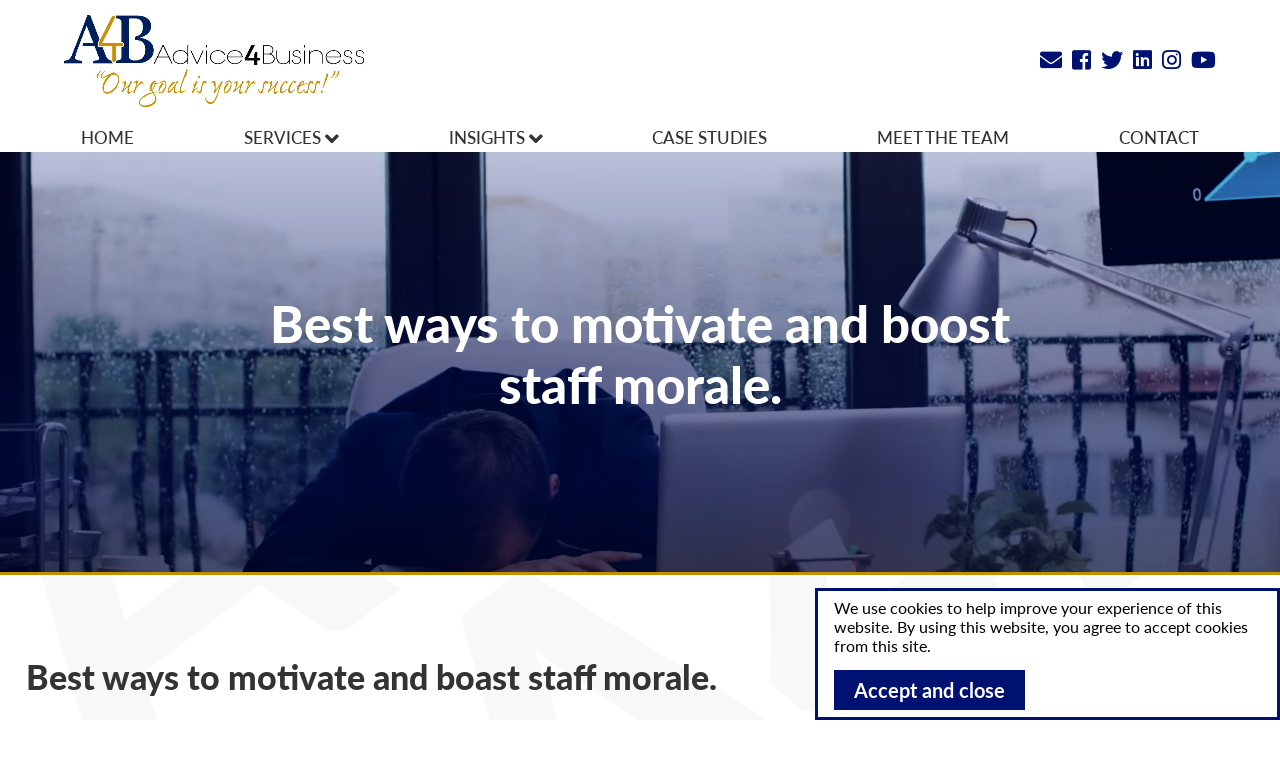

--- FILE ---
content_type: text/html; charset=UTF-8
request_url: https://advice4business.com/articles/best-ways-to-motivate-and-boast-staff-morale/
body_size: 10392
content:
<!DOCTYPE html><html lang="en"><head> <script type="text/javascript">
/* <![CDATA[ */
var gform;gform||(document.addEventListener("gform_main_scripts_loaded",function(){gform.scriptsLoaded=!0}),document.addEventListener("gform/theme/scripts_loaded",function(){gform.themeScriptsLoaded=!0}),window.addEventListener("DOMContentLoaded",function(){gform.domLoaded=!0}),gform={domLoaded:!1,scriptsLoaded:!1,themeScriptsLoaded:!1,isFormEditor:()=>"function"==typeof InitializeEditor,callIfLoaded:function(o){return!(!gform.domLoaded||!gform.scriptsLoaded||!gform.themeScriptsLoaded&&!gform.isFormEditor()||(gform.isFormEditor()&&console.warn("The use of gform.initializeOnLoaded() is deprecated in the form editor context and will be removed in Gravity Forms 3.1."),o(),0))},initializeOnLoaded:function(o){gform.callIfLoaded(o)||(document.addEventListener("gform_main_scripts_loaded",()=>{gform.scriptsLoaded=!0,gform.callIfLoaded(o)}),document.addEventListener("gform/theme/scripts_loaded",()=>{gform.themeScriptsLoaded=!0,gform.callIfLoaded(o)}),window.addEventListener("DOMContentLoaded",()=>{gform.domLoaded=!0,gform.callIfLoaded(o)}))},hooks:{action:{},filter:{}},addAction:function(o,r,e,t){gform.addHook("action",o,r,e,t)},addFilter:function(o,r,e,t){gform.addHook("filter",o,r,e,t)},doAction:function(o){gform.doHook("action",o,arguments)},applyFilters:function(o){return gform.doHook("filter",o,arguments)},removeAction:function(o,r){gform.removeHook("action",o,r)},removeFilter:function(o,r,e){gform.removeHook("filter",o,r,e)},addHook:function(o,r,e,t,n){null==gform.hooks[o][r]&&(gform.hooks[o][r]=[]);var d=gform.hooks[o][r];null==n&&(n=r+"_"+d.length),gform.hooks[o][r].push({tag:n,callable:e,priority:t=null==t?10:t})},doHook:function(r,o,e){var t;if(e=Array.prototype.slice.call(e,1),null!=gform.hooks[r][o]&&((o=gform.hooks[r][o]).sort(function(o,r){return o.priority-r.priority}),o.forEach(function(o){"function"!=typeof(t=o.callable)&&(t=window[t]),"action"==r?t.apply(null,e):e[0]=t.apply(null,e)})),"filter"==r)return e[0]},removeHook:function(o,r,t,n){var e;null!=gform.hooks[o][r]&&(e=(e=gform.hooks[o][r]).filter(function(o,r,e){return!!(null!=n&&n!=o.tag||null!=t&&t!=o.priority)}),gform.hooks[o][r]=e)}});
/* ]]> */
</script>
<meta charset="utf-8" /><meta name="viewport" content="width=device-width, initial-scale=1, shrink-to-fit=no" /><!-- WP Head --><meta name='robots' content='max-image-preview:large' /><link rel='stylesheet' id='styles-css' href='https://advice4business.com/wp-content/themes/a4b/css/style.css?ver=1758013828' type='text/css' media='all' /><script type="text/javascript" src="https://advice4business.com/wp-content/themes/a4b/js/jquery-3.2.0.min.js?ver=3.2.0" id="jquery-js"></script><script type="text/javascript" src="https://advice4business.com/wp-content/themes/a4b/js/main.bundle.js?ver=1758013828" id="main-js"></script><link rel="https://api.w.org/" href="https://advice4business.com/wp-json/" /><link rel="EditURI" type="application/rsd+xml" title="RSD" href="https://advice4business.com/xmlrpc.php?rsd" /><meta name="generator" content="WordPress 6.8.2" /><link rel="canonical" href="https://advice4business.com/articles/best-ways-to-motivate-and-boast-staff-morale/" /><link rel='shortlink' href='https://advice4business.com/?p=3625' /><link rel="alternate" title="oEmbed (JSON)" type="application/json+oembed" href="https://advice4business.com/wp-json/oembed/1.0/embed?url=https%3A%2F%2Fadvice4business.com%2Farticles%2Fbest-ways-to-motivate-and-boast-staff-morale%2F" /><link rel="alternate" title="oEmbed (XML)" type="text/xml+oembed" href="https://advice4business.com/wp-json/oembed/1.0/embed?url=https%3A%2F%2Fadvice4business.com%2Farticles%2Fbest-ways-to-motivate-and-boast-staff-morale%2F&#038;format=xml" /><title>Best ways to motivate and boost staff morale.</title><meta name="twitter:card" content="summary" /><meta name="twitter:title" content="Best ways to motivate and boost staff morale." /><meta property="og:title" content="Best ways to motivate and boost staff morale." /><meta property="og:url" content="https://advice4business.com/articles/best-ways-to-motivate-and-boast-staff-morale/" /><meta property="og:type" content="website" /><!-- End WP Head --></head><body class="wp-singular article-template-default single single-article postid-3625 wp-theme-a4b"><!-- base.twig --><header id="site-header"><div class="inner"><div class="logo-container"><a href="https://advice4business.com"><img class="site-logo" src="https://advice4business.com/wp-content/uploads/2021/02/Advice-4Business-logo.jpg" alt="Advice 4 Business" /><img class="site-logo alt" src="https://advice4business.com/wp-content/uploads/2023/03/Logo-footer-v02.png" alt="Advice 4 Business" /></a></div><!-- /.logo-container --><div class="header-section-right"><button class="menu-toggle"><span class="lines"><span class="line top"></span><span class="line middle"></span><span class="line bottom"></span></span><!-- /.lines --></button><!-- /.menu-toggle --><div class="contact-container"></div><!-- /.contact-container --><div class="icon-container"><a class="icon-link" href="mailto:Gary@advice4business.com"><i class="fa fa-envelope"></i></a><a class="icon-link" href="https://www.facebook.com/Advice4Biz"><i class="fab fa-facebook-square"></i></a><a class="icon-link" href="https://mobile.twitter.com/garya4b"><i class="fab fa-twitter"></i></a><a class="icon-link" href="https://www.linkedin.com/in/gary-maskell-24529a2/"><i class="fab fa-linkedin"></i></a><a class="icon-link" href="https://www.instagram.com/gary_advice4business/"><i class="fab fa-instagram"></i></a><a class="icon-link" href="https://www.youtube.com/@advice4business515"><i class="fab fa-youtube"></i></a></div><!-- /.icon-container --></div><!-- /.header-section-right --></div><!-- /.inner --><nav class="primary-menu"><div class="inner"><ul class="menu-main"><li class="menu-item menu-item-type-custom menu-item-object-custom menu-item-2725"><a class="main-menu-link" href="/">							Home
													</a></li><li class="menu-item menu-item-type-post_type menu-item-object-page menu-item-has-children menu-item-2975"><a class="main-menu-link" href="https://advice4business.com/services/">							Services
							<i class="fa fa-angle-down toggle-drop"></i></a><ul class="nav-drop"><li class="menu-item menu-item-type-post_type menu-item-object-page menu-item-2567"><a class="nav-drop-link" href="https://advice4business.com/marketing/">
											MARKETING
										</a></li><li class="menu-item menu-item-type-post_type menu-item-object-page menu-item-2545"><a class="nav-drop-link" href="https://advice4business.com/operations/">
											OPERATIONS
										</a></li><li class="menu-item menu-item-type-post_type menu-item-object-page menu-item-3588"><a class="nav-drop-link" href="https://advice4business.com/ownership/">
											OWNERSHIP
										</a></li><li class="menu-item menu-item-type-post_type menu-item-object-page menu-item-2584"><a class="nav-drop-link" href="https://advice4business.com/finance/">
											FINANCES
										</a></li><li class="menu-item menu-item-type-post_type menu-item-object-page menu-item-2963"><a class="nav-drop-link" href="https://advice4business.com/hr/">
											HR
										</a></li></ul></li><li class="menu-item menu-item-type-custom menu-item-object-custom menu-item-has-children menu-item-2723"><a class="main-menu-link" href="#">							Insights
							<i class="fa fa-angle-down toggle-drop"></i></a><ul class="nav-drop"><li class="menu-item menu-item-type-custom menu-item-object-custom menu-item-3289"><a class="nav-drop-link" href="/news">
											VLOGS
										</a></li><li class="menu-item menu-item-type-post_type_archive menu-item-object-article menu-item-3585"><a class="nav-drop-link" href="https://advice4business.com/articles/">
											Articles
										</a></li></ul></li><li class="menu-item menu-item-type-custom menu-item-object-custom menu-item-3027"><a class="main-menu-link" href="/case-study">							Case Studies
													</a></li><li class="menu-item menu-item-type-post_type menu-item-object-page menu-item-2791"><a class="main-menu-link" href="https://advice4business.com/meet-the-team/">							Meet the Team
													</a></li><li class="menu-item menu-item-type-post_type menu-item-object-page menu-item-2722"><a class="main-menu-link" href="https://advice4business.com/get-in-touch/">							Contact
													</a></li></ul><!-- /.nav-main --></div><!-- /.inner --></nav><!-- /.primary-menu --></header><!-- /#site-header --><div class="drawer-menu"><div class="inner"><div class="menu-container"><ul class="menu-main"><li class="menu-item menu-item-type-custom menu-item-object-custom menu-item-2725"><a class="main-menu-link" href="/">							Home
							</a></li><li class="menu-item menu-item-type-post_type menu-item-object-page menu-item-has-children menu-item-2975"><a class="main-menu-link" href="https://advice4business.com/services/">							Services
							</a><button type="button" class="navDownBtn"><i class="fa fa-angle-down toggle-sub-drawer"></i></button><ul class="sub-nav-drop"><li class="menu-item menu-item-type-post_type menu-item-object-page menu-item-2567"><a class="nav-drop-link" href="https://advice4business.com/marketing/">
											MARKETING
										</a></li><li class="menu-item menu-item-type-post_type menu-item-object-page menu-item-2545"><a class="nav-drop-link" href="https://advice4business.com/operations/">
											OPERATIONS
										</a></li><li class="menu-item menu-item-type-post_type menu-item-object-page menu-item-3588"><a class="nav-drop-link" href="https://advice4business.com/ownership/">
											OWNERSHIP
										</a></li><li class="menu-item menu-item-type-post_type menu-item-object-page menu-item-2584"><a class="nav-drop-link" href="https://advice4business.com/finance/">
											FINANCES
										</a></li><li class="menu-item menu-item-type-post_type menu-item-object-page menu-item-2963"><a class="nav-drop-link" href="https://advice4business.com/hr/">
											HR
										</a></li></ul></li><li class="menu-item menu-item-type-custom menu-item-object-custom menu-item-has-children menu-item-2723"><a class="main-menu-link" href="#">							Insights
							</a><button type="button" class="navDownBtn"><i class="fa fa-angle-down toggle-sub-drawer"></i></button><ul class="sub-nav-drop"><li class="menu-item menu-item-type-custom menu-item-object-custom menu-item-3289"><a class="nav-drop-link" href="/news">
											VLOGS
										</a></li><li class="menu-item menu-item-type-post_type_archive menu-item-object-article menu-item-3585"><a class="nav-drop-link" href="https://advice4business.com/articles/">
											Articles
										</a></li></ul></li><li class="menu-item menu-item-type-custom menu-item-object-custom menu-item-3027"><a class="main-menu-link" href="/case-study">							Case Studies
							</a></li><li class="menu-item menu-item-type-post_type menu-item-object-page menu-item-2791"><a class="main-menu-link" href="https://advice4business.com/meet-the-team/">							Meet the Team
							</a></li><li class="menu-item menu-item-type-post_type menu-item-object-page menu-item-2722"><a class="main-menu-link" href="https://advice4business.com/get-in-touch/">							Contact
							</a></li></ul><!-- /.nav-main --><div class="contact-container"><p class="line-1">Phone</p><a class="number" href="tel:01273437027">01273 437 027</a></div><!-- /.contact-container --></div><!-- /.menu-container --></div><!-- /.inner --></div><!-- /.drawer-menu --><!-- page-section/banner.twig --><section class="page-section banner" style="background-image:url('https://advice4business.com/wp-content/uploads/2018/03/Screenshot-2022-12-21-at-11.52.52-e1671623638208.png')"><div class="inner"><div class="banner-content"><h1 class="heading">Best ways to motivate and boost staff morale.</h1><!-- partial/flexible-link.twig --></div><!-- /.banner-content --></div><!-- /.inner --></section><!-- page-section.banner --><div id="page-content"><!-- page-sections/standard-content.twig --><section class="page-section standard-content "><div class="inner"><div class="flex-container"><div class="content-container wide-copy"><h3 class="heading">Best ways to motivate and boast staff morale.</h3><div class="text user-generated"><p>Having the very special skill of being able to motivate and inspire your employees will have significant effects on your business; amongst other things, productivity will increase which in turn improves profitability.</p><p>All business owners are considered to be motivators, it just depends how well you do it. If you have the skill, then it will be a very valuable asset to your business.</p><p>Being a motivational guide for your team members, doesn’t necessarily mean that you need to change their habits, their passions or their mind, It just means that you need to channel their energies into things that excite them and make them want to do what you have asked.</p><p>Often money is used to motivate staff however, this has proved to only be a short term motivator for most. So, you will need to consider other avenues to motivate your team. Whilst there is no specific one way to motivate, you do need to recognise people’s basic needs and their values.</p><p>Identifying people’s basic needs or personal values and helping them to fulfil them are natural motivators.  If you can incorporate these and answer questions such as; what does the employee need from their work? What happens if the needs aren’t met? Then you will be able to apply motivational measures, build relationships and become a better business owner.</p><p>The ultimate motivators for people are as follows:</p><ul><li>A sense of achievement for completing the task</li><li>Recognition of good performance by others</li><li>Career advancement</li><li>Being given and executing meaningful work</li><li>Being able to utilise special skills and talents</li><li>Being in an enjoyable work environment</li><li>Feeling appreciated</li><li>Feeling respected</li><li>The sense of being independent to some degree</li></ul><p>All of the above are considered to be huge motivators for people and work far better than financial rewards.</p><p>&nbsp;</p></div><!-- /.text --><!-- partial/flexible-link.twig --></div><!-- /.content-container --></div><!-- /.flex-container --></div><!-- /.inner --></section><!-- /.page-section.standard-content --></div><!-- /#page-content --><footer id="site-footer"><div class="inner"><div class="inline-container align-top"><div class="logo-container cols-4"><a href="/"><img class="site-logo" src="https://advice4business.com/wp-content/uploads/2023/03/Logo-footer-v02.png" alt="" /></a></div><!-- /.logo-container --><div class="footer-contact-section cols-4"><div class="email-container"><p><span class="contact-label">Email:</span><a class="contact-detail" href="mailto:Gary@advice4business.com">Gary@advice4business.com</a></p></div><!-- /.email-container --><div class="phone-container"><p><span class="contact-label">Office:</span><a class="contact-detail" href="tel:01273437027">01273 437 027</a></p></div><!-- /.phone-container --></div><!-- /.footer-contact-section --><nav class="footer-menu cols-4"><ul class="menu-main"><li class="menu-item menu-item-type-post_type menu-item-object-page menu-item-home menu-item-3383"><a class="main-menu-link" href="https://advice4business.com/">
								Home
							</a></li><li class="menu-item menu-item-type-post_type menu-item-object-page menu-item-3384"><a class="main-menu-link" href="https://advice4business.com/services/">
								Services
							</a></li><li class="menu-item menu-item-type-post_type menu-item-object-page menu-item-3380"><a class="main-menu-link" href="https://advice4business.com/vlogs/">
								Vlogs
							</a></li><li class="menu-item menu-item-type-post_type_archive menu-item-object-article menu-item-3592"><a class="main-menu-link" href="https://advice4business.com/articles/">
								Articles
							</a></li><li class="menu-item menu-item-type-post_type_archive menu-item-object-case_study menu-item-3385"><a class="main-menu-link" href="https://advice4business.com/case-study/">
								Case Studies
							</a></li><li class="menu-item menu-item-type-post_type menu-item-object-page menu-item-3387"><a class="main-menu-link" href="https://advice4business.com/meet-the-team/">
								Meet the Team
							</a></li><li class="menu-item menu-item-type-post_type menu-item-object-page menu-item-3386"><a class="main-menu-link" href="https://advice4business.com/get-in-touch/">
								Contact
							</a></li></ul><!-- /.nav-main --></nav><!-- /.footer-menu --><div class="social-legal cols-4"><div class="icon-container"><a class="icon-link" href="mailto:Gary@advice4business.com"><i class="fa fa-envelope" alt="Email"></i></a><a class="icon-link" href="https://www.facebook.com/Advice4Biz"><i class="fab fa-facebook-square"></i></a><a class="icon-link" href="https://mobile.twitter.com/garya4b"><i class="fab fa-twitter"></i></a><a class="icon-link" href="https://www.linkedin.com/in/gary-maskell-24529a2/"><i class="fab fa-linkedin"></i></a><a class="icon-link" href="https://www.instagram.com/gary_advice4business/"><i class="fab fa-instagram"></i></a><a class="icon-link" href="https://www.youtube.com/@advice4business515"><i class="fab fa-youtube"></i></a></div><!-- /.icon-container --><nav class="legal-menu"><ul class="menu-main"><li class="menu-item menu-item-type-post_type menu-item-object-page menu-item-3376"><a class="main-menu-link" href="https://advice4business.com/privacy-policy/">
									Privacy Policy
								</a></li></ul><!-- /.nav-main --></nav><!-- /.footer-menu --><div class="legal-container"><p>© 2023 Advice4Business. All Rights Reserved</p></div><!-- /.legal-container --></div><!-- /.social-legal --></div><!-- /.inline-container --></div><!-- /.inner --></footer><!-- /#site-footer --><!-- partial/popup-form.twig --><div id="popup-form" class="popup"><div class="popup-content"><h3 class="section-heading">Contact Us</h3><script type="text/javascript">
/* <![CDATA[ */
var gform;gform||(document.addEventListener("gform_main_scripts_loaded",function(){gform.scriptsLoaded=!0}),document.addEventListener("gform/theme/scripts_loaded",function(){gform.themeScriptsLoaded=!0}),window.addEventListener("DOMContentLoaded",function(){gform.domLoaded=!0}),gform={domLoaded:!1,scriptsLoaded:!1,themeScriptsLoaded:!1,isFormEditor:()=>"function"==typeof InitializeEditor,callIfLoaded:function(o){return!(!gform.domLoaded||!gform.scriptsLoaded||!gform.themeScriptsLoaded&&!gform.isFormEditor()||(gform.isFormEditor()&&console.warn("The use of gform.initializeOnLoaded() is deprecated in the form editor context and will be removed in Gravity Forms 3.1."),o(),0))},initializeOnLoaded:function(o){gform.callIfLoaded(o)||(document.addEventListener("gform_main_scripts_loaded",()=>{gform.scriptsLoaded=!0,gform.callIfLoaded(o)}),document.addEventListener("gform/theme/scripts_loaded",()=>{gform.themeScriptsLoaded=!0,gform.callIfLoaded(o)}),window.addEventListener("DOMContentLoaded",()=>{gform.domLoaded=!0,gform.callIfLoaded(o)}))},hooks:{action:{},filter:{}},addAction:function(o,r,e,t){gform.addHook("action",o,r,e,t)},addFilter:function(o,r,e,t){gform.addHook("filter",o,r,e,t)},doAction:function(o){gform.doHook("action",o,arguments)},applyFilters:function(o){return gform.doHook("filter",o,arguments)},removeAction:function(o,r){gform.removeHook("action",o,r)},removeFilter:function(o,r,e){gform.removeHook("filter",o,r,e)},addHook:function(o,r,e,t,n){null==gform.hooks[o][r]&&(gform.hooks[o][r]=[]);var d=gform.hooks[o][r];null==n&&(n=r+"_"+d.length),gform.hooks[o][r].push({tag:n,callable:e,priority:t=null==t?10:t})},doHook:function(r,o,e){var t;if(e=Array.prototype.slice.call(e,1),null!=gform.hooks[r][o]&&((o=gform.hooks[r][o]).sort(function(o,r){return o.priority-r.priority}),o.forEach(function(o){"function"!=typeof(t=o.callable)&&(t=window[t]),"action"==r?t.apply(null,e):e[0]=t.apply(null,e)})),"filter"==r)return e[0]},removeHook:function(o,r,t,n){var e;null!=gform.hooks[o][r]&&(e=(e=gform.hooks[o][r]).filter(function(o,r,e){return!!(null!=n&&n!=o.tag||null!=t&&t!=o.priority)}),gform.hooks[o][r]=e)}});
/* ]]> */
</script><div class='gf_browser_chrome gform_wrapper gform_legacy_markup_wrapper gform-theme--no-framework' data-form-theme='legacy' data-form-index='0' id='gform_wrapper_6' ><div id='gf_6' class='gform_anchor' tabindex='-1'></div><form method='post' enctype='multipart/form-data' target='gform_ajax_frame_6' id='gform_6'  action='/articles/best-ways-to-motivate-and-boast-staff-morale/#gf_6' data-formid='6' novalidate><div class='gform-body gform_body'><ul id='gform_fields_6' class='gform_fields top_label form_sublabel_below description_below validation_below'><li id="field_6_2" class="gfield gfield--type-text gf-half gfield_contains_required field_sublabel_below gfield--no-description field_description_below field_validation_below gfield_visibility_visible"  ><label class='gfield_label gform-field-label' for='input_6_2'>Name<span class="gfield_required"><span class="gfield_required gfield_required_asterisk">*</span></span></label><div class='ginput_container ginput_container_text'><input name='input_2' id='input_6_2' type='text' value='' class='medium'   tabindex='100' placeholder='Name*' aria-required="true" aria-invalid="false"   /></div></li><li id="field_6_7" class="gfield gfield--type-phone gf-half gfield_contains_required field_sublabel_below gfield--no-description field_description_below field_validation_below gfield_visibility_visible"  ><label class='gfield_label gform-field-label' for='input_6_7'>Phone Number<span class="gfield_required"><span class="gfield_required gfield_required_asterisk">*</span></span></label><div class='ginput_container ginput_container_phone'><input name='input_7' id='input_6_7' type='tel' value='' class='medium' tabindex='101' placeholder='Phone Number*' aria-required="true" aria-invalid="false"   /></div></li><li id="field_6_8" class="gfield gfield--type-email gf-half gfield_contains_required field_sublabel_below gfield--no-description field_description_below field_validation_below gfield_visibility_visible"  ><label class='gfield_label gform-field-label' for='input_6_8'>Email<span class="gfield_required"><span class="gfield_required gfield_required_asterisk">*</span></span></label><div class='ginput_container ginput_container_email'><input name='input_8' id='input_6_8' type='email' value='' class='medium' tabindex='102'  placeholder='Email*' aria-required="true" aria-invalid="false"  /></div></li><li id="field_6_6" class="gfield gfield--type-text gf-half field_sublabel_below gfield--no-description field_description_below field_validation_below gfield_visibility_visible"  ><label class='gfield_label gform-field-label' for='input_6_6'>Message Subject</label><div class='ginput_container ginput_container_text'><input name='input_6' id='input_6_6' type='text' value='' class='medium'   tabindex='103' placeholder='Message Subject*'  aria-invalid="false"   /></div></li><li id="field_6_9" class="gfield gfield--type-textarea field_sublabel_below gfield--no-description field_description_below field_validation_below gfield_visibility_visible"  ><label class='gfield_label gform-field-label' for='input_6_9'>Message</label><div class='ginput_container ginput_container_textarea'><textarea name='input_9' id='input_6_9' class='textarea medium' tabindex='104'   placeholder='Message'  aria-invalid="false"   rows='10' cols='50'></textarea></div></li><li id="field_6_11" class="gfield gfield--type-consent gfield--type-choice gfield--input-type-consent field_sublabel_below gfield--no-description field_description_below field_validation_below gfield_visibility_visible"  ><label class='gfield_label gform-field-label gfield_label_before_complex' >Consent</label><div class='ginput_container ginput_container_consent'><input name='input_11.1' id='input_6_11_1' type='checkbox' value='1' tabindex='105'   aria-invalid="false"   /><label class="gform-field-label gform-field-label--type-inline gfield_consent_label" for='input_6_11_1' >I agree to the privacy policy.</label><input type='hidden' name='input_11.2' value='I agree to the privacy policy.' class='gform_hidden' /><input type='hidden' name='input_11.3' value='4' class='gform_hidden' /></div></li><li id="field_6_10" class="gfield gfield--type-captcha field_sublabel_below gfield--no-description field_description_below field_validation_below gfield_visibility_visible"  ><label class='gfield_label gform-field-label' for='input_6_10'>CAPTCHA</label><div id='input_6_10' class='ginput_container ginput_recaptcha' data-sitekey='6LcEzF0aAAAAANbMMSWsrQ4QqozNty1dtzFnrn0Q'  data-theme='light' data-tabindex='106'  data-badge=''></div></li><li id="field_6_12" class="gfield gfield--type-honeypot gform_validation_container field_sublabel_below gfield--has-description field_description_below field_validation_below gfield_visibility_visible"  ><label class='gfield_label gform-field-label' for='input_6_12'>X/Twitter</label><div class='ginput_container'><input name='input_12' id='input_6_12' type='text' value='' autocomplete='new-password'/></div><div class='gfield_description' id='gfield_description_6_12'>This field is for validation purposes and should be left unchanged.</div></li></ul></div><div class='gform-footer gform_footer top_label'><input type='submit' id='gform_submit_button_6' class='gform_button button' onclick='gform.submission.handleButtonClick(this);' data-submission-type='submit' value='Send' tabindex='107' /><input type='hidden' name='gform_ajax' value='form_id=6&amp;title=&amp;description=&amp;tabindex=100&amp;theme=legacy&amp;hash=835db1b3569dd7a903079ec6233d466f' /><input type='hidden' class='gform_hidden' name='gform_submission_method' data-js='gform_submission_method_6' value='iframe' /><input type='hidden' class='gform_hidden' name='gform_theme' data-js='gform_theme_6' id='gform_theme_6' value='legacy' /><input type='hidden' class='gform_hidden' name='gform_style_settings' data-js='gform_style_settings_6' id='gform_style_settings_6' value='' /><input type='hidden' class='gform_hidden' name='is_submit_6' value='1' /><input type='hidden' class='gform_hidden' name='gform_submit' value='6' /><input type='hidden' class='gform_hidden' name='gform_unique_id' value='' /><input type='hidden' class='gform_hidden' name='state_6' value='[base64]' /><input type='hidden' autocomplete='off' class='gform_hidden' name='gform_target_page_number_6' id='gform_target_page_number_6' value='0' /><input type='hidden' autocomplete='off' class='gform_hidden' name='gform_source_page_number_6' id='gform_source_page_number_6' value='1' /><input type='hidden' name='gform_field_values' value='' /></div></form></div><iframe style='display:none;width:0px;height:0px;' src='about:blank' name='gform_ajax_frame_6' id='gform_ajax_frame_6' title='This iframe contains the logic required to handle Ajax powered Gravity Forms.'></iframe><script type="text/javascript">
/* <![CDATA[ */
 gform.initializeOnLoaded( function() {gformInitSpinner( 6, 'https://advice4business.com/wp-content/plugins/gravityforms/images/spinner.svg', true );jQuery('#gform_ajax_frame_6').on('load',function(){var contents = jQuery(this).contents().find('*').html();var is_postback = contents.indexOf('GF_AJAX_POSTBACK') >= 0;if(!is_postback){return;}var form_content = jQuery(this).contents().find('#gform_wrapper_6');var is_confirmation = jQuery(this).contents().find('#gform_confirmation_wrapper_6').length > 0;var is_redirect = contents.indexOf('gformRedirect(){') >= 0;var is_form = form_content.length > 0 && ! is_redirect && ! is_confirmation;var mt = parseInt(jQuery('html').css('margin-top'), 10) + parseInt(jQuery('body').css('margin-top'), 10) + 100;if(is_form){jQuery('#gform_wrapper_6').html(form_content.html());if(form_content.hasClass('gform_validation_error')){jQuery('#gform_wrapper_6').addClass('gform_validation_error');} else {jQuery('#gform_wrapper_6').removeClass('gform_validation_error');}setTimeout( function() { /* delay the scroll by 50 milliseconds to fix a bug in chrome */ jQuery(document).scrollTop(jQuery('#gform_wrapper_6').offset().top - mt); }, 50 );if(window['gformInitDatepicker']) {gformInitDatepicker();}if(window['gformInitPriceFields']) {gformInitPriceFields();}var current_page = jQuery('#gform_source_page_number_6').val();gformInitSpinner( 6, 'https://advice4business.com/wp-content/plugins/gravityforms/images/spinner.svg', true );jQuery(document).trigger('gform_page_loaded', [6, current_page]);window['gf_submitting_6'] = false;}else if(!is_redirect){var confirmation_content = jQuery(this).contents().find('.GF_AJAX_POSTBACK').html();if(!confirmation_content){confirmation_content = contents;}jQuery('#gform_wrapper_6').replaceWith(confirmation_content);jQuery(document).scrollTop(jQuery('#gf_6').offset().top - mt);jQuery(document).trigger('gform_confirmation_loaded', [6]);window['gf_submitting_6'] = false;wp.a11y.speak(jQuery('#gform_confirmation_message_6').text());}else{jQuery('#gform_6').append(contents);if(window['gformRedirect']) {gformRedirect();}}jQuery(document).trigger("gform_pre_post_render", [{ formId: "6", currentPage: "current_page", abort: function() { this.preventDefault(); } }]);        if (event && event.defaultPrevented) {                return;        }        const gformWrapperDiv = document.getElementById( "gform_wrapper_6" );        if ( gformWrapperDiv ) {            const visibilitySpan = document.createElement( "span" );            visibilitySpan.id = "gform_visibility_test_6";            gformWrapperDiv.insertAdjacentElement( "afterend", visibilitySpan );        }        const visibilityTestDiv = document.getElementById( "gform_visibility_test_6" );        let postRenderFired = false;        function triggerPostRender() {            if ( postRenderFired ) {                return;            }            postRenderFired = true;            gform.core.triggerPostRenderEvents( 6, current_page );            if ( visibilityTestDiv ) {                visibilityTestDiv.parentNode.removeChild( visibilityTestDiv );            }        }        function debounce( func, wait, immediate ) {            var timeout;            return function() {                var context = this, args = arguments;                var later = function() {                    timeout = null;                    if ( !immediate ) func.apply( context, args );                };                var callNow = immediate && !timeout;                clearTimeout( timeout );                timeout = setTimeout( later, wait );                if ( callNow ) func.apply( context, args );            };        }        const debouncedTriggerPostRender = debounce( function() {            triggerPostRender();        }, 200 );        if ( visibilityTestDiv && visibilityTestDiv.offsetParent === null ) {            const observer = new MutationObserver( ( mutations ) => {                mutations.forEach( ( mutation ) => {                    if ( mutation.type === 'attributes' && visibilityTestDiv.offsetParent !== null ) {                        debouncedTriggerPostRender();                        observer.disconnect();                    }                });            });            observer.observe( document.body, {                attributes: true,                childList: false,                subtree: true,                attributeFilter: [ 'style', 'class' ],            });        } else {            triggerPostRender();        }    } );} ); 
/* ]]> */
</script><button type="button" name="close-popup" class="close" aria-label="Close the popup">&times;</button></div><!-- /.popup-content --></div><!-- /.popup-form --><!-- partial/popup-form.twig --><div id="mailchimp-popup" class="popup"><div class="popup-content"><button type="button" name="close-popup" class="close" aria-label="Close the popup">&times;</button><!-- Begin Mailchimp Signup Form --><div id="mc_embed_signup"><form action="https://advice4business.us21.list-manage.com/subscribe/post?u=5a0aaaa84d89f0f0e4b5bf8b2&amp;id=fb3dfa9b5e&amp;f_id=007cfce1f0" method="post" id="mc-embedded-subscribe-form" name="mc-embedded-subscribe-form" class="validate" target="_self"><div id="mc_embed_signup_scroll"><div class="custom-content"><img src="/wp-content/themes/a4b/icons/1st.svg" alt="1st medal" /><h2>Feel good about your business</h2><p>Join <strong>140</strong> other business owners who are living a <strong>better life</strong>.</p></div><div class="mc-field-group"><label for="mce-EMAIL">Email Address  <span class="asterisk">*</span></label><input type="email" value="" name="EMAIL" class="required email" id="mce-EMAIL" required><span id="mce-EMAIL-HELPERTEXT" class="helper_text"></span></div><div class="mc-field-group"><label for="mce-FNAME">First Name  <span class="asterisk">*</span></label><input type="text" value="" name="FNAME" class="required" id="mce-FNAME" required><span id="mce-FNAME-HELPERTEXT" class="helper_text"></span></div><div class="mc-field-group"><label for="mce-LNAME">Last Name </label><input type="text" value="" name="LNAME" class="" id="mce-LNAME"><span id="mce-LNAME-HELPERTEXT" class="helper_text"></span></div><div id="mce-responses" class="clear"><div class="response" id="mce-error-response" style="display:none"></div><div class="response" id="mce-success-response" style="display:none"></div></div><!-- real people should not fill this in and expect good things - do not remove this or risk form bot signups--><div style="position: absolute; left: -5000px;" aria-hidden="true"><input type="text" name="b_5a0aaaa84d89f0f0e4b5bf8b2_fb3dfa9b5e" tabindex="-1" value=""></div><div class="clear"><input type="submit" value="Subscribe" name="subscribe" id="mc-embedded-subscribe" class="button"></div></div></form></div><!--End mc_embed_signup--></div><!-- /.popup-content --></div><!-- /.popup-form --><!-- partial/popup-form.twig --><div id="review-form" class="popup"><div class="popup-content"><div class='gf_browser_chrome gform_wrapper gravity-theme gform-theme--no-framework' data-form-theme='gravity-theme' data-form-index='0' id='gform_wrapper_8' ><div id='gf_8' class='gform_anchor' tabindex='-1'></div><div class='gform_heading'><p class='gform_required_legend'>&quot;<span class="gfield_required gfield_required_asterisk">*</span>&quot; indicates required fields</p></div><form method='post' enctype='multipart/form-data' target='gform_ajax_frame_8' id='gform_8'  action='/articles/best-ways-to-motivate-and-boast-staff-morale/#gf_8' data-formid='8' novalidate><div class='gform-body gform_body'><div id='gform_fields_8' class='gform_fields top_label form_sublabel_below description_below validation_below'><div id="field_8_1" class="gfield gfield--type-text gf-half gfield_contains_required field_sublabel_below gfield--no-description field_description_below field_validation_below gfield_visibility_visible"  ><label class='gfield_label gform-field-label' for='input_8_1'>Name<span class="gfield_required"><span class="gfield_required gfield_required_asterisk">*</span></span></label><div class='ginput_container ginput_container_text'><input name='input_1' id='input_8_1' type='text' value='' class='large'   tabindex='100'  aria-required="true" aria-invalid="false"   /></div></div><div id="field_8_3" class="gfield gfield--type-number gf-half gfield_contains_required field_sublabel_below gfield--has-description field_description_above field_validation_below gfield_visibility_visible"  ><label class='gfield_label gform-field-label' for='input_8_3'>Rating<span class="gfield_required"><span class="gfield_required gfield_required_asterisk">*</span></span></label><div class='gfield_description' id='gfield_description_8_3'>Enter a number from 1-5</div><div class='ginput_container ginput_container_number'><input name='input_3' id='input_8_3' type='number' step='any' min='1' max='5' value='' class='large' tabindex='101'    aria-required="true" aria-invalid="false" aria-describedby="gfield_instruction_8_3 gfield_description_8_3" /><div class='gfield_description instruction ' id='gfield_instruction_8_3'>Please enter a number from <strong>1</strong> to <strong>5</strong>.</div></div></div><div id="field_8_4" class="gfield gfield--type-textarea gfield_contains_required field_sublabel_below gfield--no-description field_description_below field_validation_below gfield_visibility_visible"  ><label class='gfield_label gform-field-label' for='input_8_4'>Review<span class="gfield_required"><span class="gfield_required gfield_required_asterisk">*</span></span></label><div class='ginput_container ginput_container_textarea'><textarea name='input_4' id='input_8_4' class='textarea large' tabindex='102'    aria-required="true" aria-invalid="false"   rows='10' cols='50'></textarea></div></div><div id="field_8_5" class="gfield gfield--type-captcha field_sublabel_below gfield--no-description field_description_below field_validation_below gfield_visibility_visible"  ><label class='gfield_label gform-field-label' for='input_8_5'>CAPTCHA</label><div id='input_8_5' class='ginput_container ginput_recaptcha' data-sitekey='6LcEzF0aAAAAANbMMSWsrQ4QqozNty1dtzFnrn0Q'  data-theme='light' data-tabindex='103'  data-badge=''></div></div><div id="field_8_6" class="gfield gfield--type-honeypot gform_validation_container field_sublabel_below gfield--has-description field_description_below field_validation_below gfield_visibility_visible"  ><label class='gfield_label gform-field-label' for='input_8_6'>Name</label><div class='ginput_container'><input name='input_6' id='input_8_6' type='text' value='' autocomplete='new-password'/></div><div class='gfield_description' id='gfield_description_8_6'>This field is for validation purposes and should be left unchanged.</div></div></div></div><div class='gform-footer gform_footer top_label'><input type='submit' id='gform_submit_button_8' class='gform_button button' onclick='gform.submission.handleButtonClick(this);' data-submission-type='submit' value='Submit' tabindex='104' /><input type='hidden' name='gform_ajax' value='form_id=8&amp;title=&amp;description=&amp;tabindex=100&amp;theme=gravity-theme&amp;hash=62210f1a1b436547e6fd71875951de86' /><input type='hidden' class='gform_hidden' name='gform_submission_method' data-js='gform_submission_method_8' value='iframe' /><input type='hidden' class='gform_hidden' name='gform_theme' data-js='gform_theme_8' id='gform_theme_8' value='gravity-theme' /><input type='hidden' class='gform_hidden' name='gform_style_settings' data-js='gform_style_settings_8' id='gform_style_settings_8' value='' /><input type='hidden' class='gform_hidden' name='is_submit_8' value='1' /><input type='hidden' class='gform_hidden' name='gform_submit' value='8' /><input type='hidden' class='gform_hidden' name='gform_unique_id' value='' /><input type='hidden' class='gform_hidden' name='state_8' value='WyJbXSIsIjEyM2VmMTE3N2NiNGRjN2NjNzM4NzVkMTI3YzJhOWQ1Il0=' /><input type='hidden' autocomplete='off' class='gform_hidden' name='gform_target_page_number_8' id='gform_target_page_number_8' value='0' /><input type='hidden' autocomplete='off' class='gform_hidden' name='gform_source_page_number_8' id='gform_source_page_number_8' value='1' /><input type='hidden' name='gform_field_values' value='' /></div></form></div><iframe style='display:none;width:0px;height:0px;' src='about:blank' name='gform_ajax_frame_8' id='gform_ajax_frame_8' title='This iframe contains the logic required to handle Ajax powered Gravity Forms.'></iframe><script type="text/javascript">
/* <![CDATA[ */
 gform.initializeOnLoaded( function() {gformInitSpinner( 8, 'https://advice4business.com/wp-content/plugins/gravityforms/images/spinner.svg', true );jQuery('#gform_ajax_frame_8').on('load',function(){var contents = jQuery(this).contents().find('*').html();var is_postback = contents.indexOf('GF_AJAX_POSTBACK') >= 0;if(!is_postback){return;}var form_content = jQuery(this).contents().find('#gform_wrapper_8');var is_confirmation = jQuery(this).contents().find('#gform_confirmation_wrapper_8').length > 0;var is_redirect = contents.indexOf('gformRedirect(){') >= 0;var is_form = form_content.length > 0 && ! is_redirect && ! is_confirmation;var mt = parseInt(jQuery('html').css('margin-top'), 10) + parseInt(jQuery('body').css('margin-top'), 10) + 100;if(is_form){jQuery('#gform_wrapper_8').html(form_content.html());if(form_content.hasClass('gform_validation_error')){jQuery('#gform_wrapper_8').addClass('gform_validation_error');} else {jQuery('#gform_wrapper_8').removeClass('gform_validation_error');}setTimeout( function() { /* delay the scroll by 50 milliseconds to fix a bug in chrome */ jQuery(document).scrollTop(jQuery('#gform_wrapper_8').offset().top - mt); }, 50 );if(window['gformInitDatepicker']) {gformInitDatepicker();}if(window['gformInitPriceFields']) {gformInitPriceFields();}var current_page = jQuery('#gform_source_page_number_8').val();gformInitSpinner( 8, 'https://advice4business.com/wp-content/plugins/gravityforms/images/spinner.svg', true );jQuery(document).trigger('gform_page_loaded', [8, current_page]);window['gf_submitting_8'] = false;}else if(!is_redirect){var confirmation_content = jQuery(this).contents().find('.GF_AJAX_POSTBACK').html();if(!confirmation_content){confirmation_content = contents;}jQuery('#gform_wrapper_8').replaceWith(confirmation_content);jQuery(document).scrollTop(jQuery('#gf_8').offset().top - mt);jQuery(document).trigger('gform_confirmation_loaded', [8]);window['gf_submitting_8'] = false;wp.a11y.speak(jQuery('#gform_confirmation_message_8').text());}else{jQuery('#gform_8').append(contents);if(window['gformRedirect']) {gformRedirect();}}jQuery(document).trigger("gform_pre_post_render", [{ formId: "8", currentPage: "current_page", abort: function() { this.preventDefault(); } }]);        if (event && event.defaultPrevented) {                return;        }        const gformWrapperDiv = document.getElementById( "gform_wrapper_8" );        if ( gformWrapperDiv ) {            const visibilitySpan = document.createElement( "span" );            visibilitySpan.id = "gform_visibility_test_8";            gformWrapperDiv.insertAdjacentElement( "afterend", visibilitySpan );        }        const visibilityTestDiv = document.getElementById( "gform_visibility_test_8" );        let postRenderFired = false;        function triggerPostRender() {            if ( postRenderFired ) {                return;            }            postRenderFired = true;            gform.core.triggerPostRenderEvents( 8, current_page );            if ( visibilityTestDiv ) {                visibilityTestDiv.parentNode.removeChild( visibilityTestDiv );            }        }        function debounce( func, wait, immediate ) {            var timeout;            return function() {                var context = this, args = arguments;                var later = function() {                    timeout = null;                    if ( !immediate ) func.apply( context, args );                };                var callNow = immediate && !timeout;                clearTimeout( timeout );                timeout = setTimeout( later, wait );                if ( callNow ) func.apply( context, args );            };        }        const debouncedTriggerPostRender = debounce( function() {            triggerPostRender();        }, 200 );        if ( visibilityTestDiv && visibilityTestDiv.offsetParent === null ) {            const observer = new MutationObserver( ( mutations ) => {                mutations.forEach( ( mutation ) => {                    if ( mutation.type === 'attributes' && visibilityTestDiv.offsetParent !== null ) {                        debouncedTriggerPostRender();                        observer.disconnect();                    }                });            });            observer.observe( document.body, {                attributes: true,                childList: false,                subtree: true,                attributeFilter: [ 'style', 'class' ],            });        } else {            triggerPostRender();        }    } );} ); 
/* ]]> */
</script><button type="button" name="close-popup" class="close" aria-label="Close the popup">&times;</button></div><!-- /.popup-content --></div><!-- /.popup-form --><!-- partial/cookie.twig --><div id="cookie-policy"><div class="inner"><p>We use cookies to help improve your experience of this website. By using this website, you agree to accept cookies from this site.</p><button class="close button button-1">Accept and close</button></div><!-- /.inner --></div><!-- /#cookie-policy --><!-- partial/site-cred.twig --><div id="site-cred"><div class="inner"><p class="site-cred-text">Responsive site designed and developed by</p><a href="https://www.madisonsolutions.co.uk/" target="_blank" rel="nofollow" class="madison-link" aria-label="Click to go the Madison Web Solutions website"><img src="https://www.madisonsolutions.co.uk/madison-web-solutions-logo-white.svg" alt="Madison Web Solutions" class="madison-logo" /></a><!-- /.madison-link --></div><!-- /.inner --></div><!-- /#site-cred --><script type="text/javascript" src="https://advice4business.com/wp-includes/js/dist/dom-ready.min.js?ver=f77871ff7694fffea381" id="wp-dom-ready-js"></script><script type="text/javascript" src="https://advice4business.com/wp-includes/js/dist/hooks.min.js?ver=4d63a3d491d11ffd8ac6" id="wp-hooks-js"></script><script type="text/javascript" src="https://advice4business.com/wp-includes/js/dist/i18n.min.js?ver=5e580eb46a90c2b997e6" id="wp-i18n-js"></script><script type="text/javascript" id="wp-i18n-js-after">
/* <![CDATA[ */
wp.i18n.setLocaleData( { 'text direction\u0004ltr': [ 'ltr' ] } );
/* ]]> */
</script><script type="text/javascript" id="wp-a11y-js-translations">
/* <![CDATA[ */
( function( domain, translations ) {
	var localeData = translations.locale_data[ domain ] || translations.locale_data.messages;
	localeData[""].domain = domain;
	wp.i18n.setLocaleData( localeData, domain );
} )( "default", {"translation-revision-date":"2025-04-06 12:37:11+0000","generator":"GlotPress\/4.0.1","domain":"messages","locale_data":{"messages":{"":{"domain":"messages","plural-forms":"nplurals=2; plural=n != 1;","lang":"en_GB"},"Notifications":["Notifications"]}},"comment":{"reference":"wp-includes\/js\/dist\/a11y.js"}} );
/* ]]> */
</script><script type="text/javascript" src="https://advice4business.com/wp-includes/js/dist/a11y.min.js?ver=3156534cc54473497e14" id="wp-a11y-js"></script><script type="text/javascript" defer='defer' src="https://advice4business.com/wp-content/plugins/gravityforms/js/jquery.json.min.js?ver=2.9.16" id="gform_json-js"></script><script type="text/javascript" id="gform_gravityforms-js-extra">
/* <![CDATA[ */
var gform_i18n = {"datepicker":{"days":{"monday":"Mo","tuesday":"Tu","wednesday":"We","thursday":"Th","friday":"Fr","saturday":"Sa","sunday":"Su"},"months":{"january":"January","february":"February","march":"March","april":"April","may":"May","june":"June","july":"July","august":"August","september":"September","october":"October","november":"November","december":"December"},"firstDay":1,"iconText":"Select date"}};
var gf_legacy_multi = [];
var gform_gravityforms = {"strings":{"invalid_file_extension":"This type of file is not allowed. Must be one of the following:","delete_file":"Delete this file","in_progress":"in progress","file_exceeds_limit":"File exceeds size limit","illegal_extension":"This type of file is not allowed.","max_reached":"Maximum number of files reached","unknown_error":"There was a problem while saving the file on the server","currently_uploading":"Please wait for the uploading to complete","cancel":"Cancel","cancel_upload":"Cancel this upload","cancelled":"Cancelled"},"vars":{"images_url":"https:\/\/advice4business.com\/wp-content\/plugins\/gravityforms\/images"}};
var gf_global = {"gf_currency_config":{"name":"Pound Sterling","symbol_left":"&#163;","symbol_right":"","symbol_padding":" ","thousand_separator":",","decimal_separator":".","decimals":2,"code":"GBP"},"base_url":"https:\/\/advice4business.com\/wp-content\/plugins\/gravityforms","number_formats":[],"spinnerUrl":"https:\/\/advice4business.com\/wp-content\/plugins\/gravityforms\/images\/spinner.svg","version_hash":"ce7c2dffed7ad7aeb63ca3c1273ff347","strings":{"newRowAdded":"New row added.","rowRemoved":"Row removed","formSaved":"The form has been saved.  The content contains the link to return and complete the form."}};
var gf_global = {"gf_currency_config":{"name":"Pound Sterling","symbol_left":"&#163;","symbol_right":"","symbol_padding":" ","thousand_separator":",","decimal_separator":".","decimals":2,"code":"GBP"},"base_url":"https:\/\/advice4business.com\/wp-content\/plugins\/gravityforms","number_formats":[],"spinnerUrl":"https:\/\/advice4business.com\/wp-content\/plugins\/gravityforms\/images\/spinner.svg","version_hash":"ce7c2dffed7ad7aeb63ca3c1273ff347","strings":{"newRowAdded":"New row added.","rowRemoved":"Row removed","formSaved":"The form has been saved.  The content contains the link to return and complete the form."}};
/* ]]> */
</script><script type="text/javascript" defer='defer' src="https://advice4business.com/wp-content/plugins/gravityforms/js/gravityforms.min.js?ver=2.9.16" id="gform_gravityforms-js"></script><script type="text/javascript" defer='defer' src="https://www.google.com/recaptcha/api.js?hl=en&amp;ver=6.8.2#038;render=explicit" id="gform_recaptcha-js"></script><script type="text/javascript" defer='defer' src="https://advice4business.com/wp-content/plugins/gravityforms/js/placeholders.jquery.min.js?ver=2.9.16" id="gform_placeholder-js"></script><script type="text/javascript" defer='defer' src="https://advice4business.com/wp-content/plugins/gravityforms/assets/js/dist/utils.min.js?ver=380b7a5ec0757c78876bc8a59488f2f3" id="gform_gravityforms_utils-js"></script><script type="text/javascript" defer='defer' src="https://advice4business.com/wp-content/plugins/gravityforms/assets/js/dist/vendor-theme.min.js?ver=21e5a4db1670166692ac5745329bfc80" id="gform_gravityforms_theme_vendors-js"></script><script type="text/javascript" id="gform_gravityforms_theme-js-extra">
/* <![CDATA[ */
var gform_theme_config = {"common":{"form":{"honeypot":{"version_hash":"ce7c2dffed7ad7aeb63ca3c1273ff347"},"ajax":{"ajaxurl":"https:\/\/advice4business.com\/wp-admin\/admin-ajax.php","ajax_submission_nonce":"aede3b7438","i18n":{"step_announcement":"Step %1$s of %2$s, %3$s","unknown_error":"There was an unknown error processing your request. Please try again."}}}},"hmr_dev":"","public_path":"https:\/\/advice4business.com\/wp-content\/plugins\/gravityforms\/assets\/js\/dist\/","config_nonce":"1c1ae91183"};
/* ]]> */
</script><script type="text/javascript" defer='defer' src="https://advice4business.com/wp-content/plugins/gravityforms/assets/js/dist/scripts-theme.min.js?ver=123af0257f6f333b67adf5d27ef3db93" id="gform_gravityforms_theme-js"></script><script type="text/javascript">
/* <![CDATA[ */
 gform.initializeOnLoaded( function() { jQuery(document).on('gform_post_render', function(event, formId, currentPage){if(formId == 6) {if(typeof Placeholders != 'undefined'){
                        Placeholders.enable();
                    }} } );jQuery(document).on('gform_post_conditional_logic', function(event, formId, fields, isInit){} ) } ); 
/* ]]> */
</script><script type="text/javascript">
/* <![CDATA[ */
 gform.initializeOnLoaded( function() {jQuery(document).trigger("gform_pre_post_render", [{ formId: "6", currentPage: "1", abort: function() { this.preventDefault(); } }]);        if (event && event.defaultPrevented) {                return;        }        const gformWrapperDiv = document.getElementById( "gform_wrapper_6" );        if ( gformWrapperDiv ) {            const visibilitySpan = document.createElement( "span" );            visibilitySpan.id = "gform_visibility_test_6";            gformWrapperDiv.insertAdjacentElement( "afterend", visibilitySpan );        }        const visibilityTestDiv = document.getElementById( "gform_visibility_test_6" );        let postRenderFired = false;        function triggerPostRender() {            if ( postRenderFired ) {                return;            }            postRenderFired = true;            gform.core.triggerPostRenderEvents( 6, 1 );            if ( visibilityTestDiv ) {                visibilityTestDiv.parentNode.removeChild( visibilityTestDiv );            }        }        function debounce( func, wait, immediate ) {            var timeout;            return function() {                var context = this, args = arguments;                var later = function() {                    timeout = null;                    if ( !immediate ) func.apply( context, args );                };                var callNow = immediate && !timeout;                clearTimeout( timeout );                timeout = setTimeout( later, wait );                if ( callNow ) func.apply( context, args );            };        }        const debouncedTriggerPostRender = debounce( function() {            triggerPostRender();        }, 200 );        if ( visibilityTestDiv && visibilityTestDiv.offsetParent === null ) {            const observer = new MutationObserver( ( mutations ) => {                mutations.forEach( ( mutation ) => {                    if ( mutation.type === 'attributes' && visibilityTestDiv.offsetParent !== null ) {                        debouncedTriggerPostRender();                        observer.disconnect();                    }                });            });            observer.observe( document.body, {                attributes: true,                childList: false,                subtree: true,                attributeFilter: [ 'style', 'class' ],            });        } else {            triggerPostRender();        }    } ); 
/* ]]> */
</script><script type="text/javascript">
/* <![CDATA[ */
 gform.initializeOnLoaded( function() { jQuery(document).on('gform_post_render', function(event, formId, currentPage){if(formId == 8) {} } );jQuery(document).on('gform_post_conditional_logic', function(event, formId, fields, isInit){} ) } ); 
/* ]]> */
</script><script type="text/javascript">
/* <![CDATA[ */
 gform.initializeOnLoaded( function() {jQuery(document).trigger("gform_pre_post_render", [{ formId: "8", currentPage: "1", abort: function() { this.preventDefault(); } }]);        if (event && event.defaultPrevented) {                return;        }        const gformWrapperDiv = document.getElementById( "gform_wrapper_8" );        if ( gformWrapperDiv ) {            const visibilitySpan = document.createElement( "span" );            visibilitySpan.id = "gform_visibility_test_8";            gformWrapperDiv.insertAdjacentElement( "afterend", visibilitySpan );        }        const visibilityTestDiv = document.getElementById( "gform_visibility_test_8" );        let postRenderFired = false;        function triggerPostRender() {            if ( postRenderFired ) {                return;            }            postRenderFired = true;            gform.core.triggerPostRenderEvents( 8, 1 );            if ( visibilityTestDiv ) {                visibilityTestDiv.parentNode.removeChild( visibilityTestDiv );            }        }        function debounce( func, wait, immediate ) {            var timeout;            return function() {                var context = this, args = arguments;                var later = function() {                    timeout = null;                    if ( !immediate ) func.apply( context, args );                };                var callNow = immediate && !timeout;                clearTimeout( timeout );                timeout = setTimeout( later, wait );                if ( callNow ) func.apply( context, args );            };        }        const debouncedTriggerPostRender = debounce( function() {            triggerPostRender();        }, 200 );        if ( visibilityTestDiv && visibilityTestDiv.offsetParent === null ) {            const observer = new MutationObserver( ( mutations ) => {                mutations.forEach( ( mutation ) => {                    if ( mutation.type === 'attributes' && visibilityTestDiv.offsetParent !== null ) {                        debouncedTriggerPostRender();                        observer.disconnect();                    }                });            });            observer.observe( document.body, {                attributes: true,                childList: false,                subtree: true,                attributeFilter: [ 'style', 'class' ],            });        } else {            triggerPostRender();        }    } ); 
/* ]]> */
</script></body></html>

<!-- Page cached by LiteSpeed Cache 7.4 on 2026-01-15 17:33:40 -->

--- FILE ---
content_type: text/css
request_url: https://advice4business.com/wp-content/themes/a4b/css/style.css?ver=1758013828
body_size: 13895
content:
/*!**************************************************************************************************************!*\
  !*** css ./node_modules/css-loader/dist/cjs.js!./node_modules/sass-loader/dist/cjs.js!./src/scss/style.scss ***!
  \**************************************************************************************************************/
@import url(https://use.fontawesome.com/releases/v5.6.3/css/all.css);
/*!******************************************************************************************************************!*\
  !*** css ./node_modules/css-loader/dist/cjs.js!./node_modules/sass-loader/dist/cjs.js!./src/scss/style.scss (1) ***!
  \******************************************************************************************************************/
@import url(https://fonts.googleapis.com/css?family=Playfair+Display);
/*!******************************************************************************************************************!*\
  !*** css ./node_modules/css-loader/dist/cjs.js!./node_modules/sass-loader/dist/cjs.js!./src/scss/style.scss (2) ***!
  \******************************************************************************************************************/
@import url(https://use.typekit.net/oam4feu.css);
/*!******************************************************************************************************************!*\
  !*** css ./node_modules/css-loader/dist/cjs.js!./node_modules/sass-loader/dist/cjs.js!./src/scss/style.scss (3) ***!
  \******************************************************************************************************************/
/* Eric Meyer's Reset CSS v2.0 - http://cssreset.com */
html, body, div, span, applet, object, iframe, h1, h2, h3, h4, h5, h6, p, blockquote, pre, a, abbr, acronym, address, big, cite, code, del, dfn, em, img, ins, kbd, q, s, samp, small, strike, strong, sub, sup, tt, var, b, u, i, center, dl, dt, dd, ol, ul, li, fieldset, form, label, legend, table, caption, tbody, tfoot, thead, tr, th, td, article, aside, canvas, details, embed, figure, figcaption, footer, header, hgroup, menu, nav, output, ruby, section, summary, time, mark, audio, video {
  border: 0;
  font-size: 100%;
  font: inherit;
  vertical-align: baseline;
  margin: 0;
  padding: 0;
}

article, aside, details, figcaption, figure, footer, header, hgroup, menu, nav, section {
  display: block;
}

body {
  line-height: 1;
}

ol, ul {
  list-style: none;
}

blockquote, q {
  quotes: none;
}

blockquote:before, blockquote:after, q:before, q:after {
  content: none;
}

table {
  border-collapse: collapse;
  border-spacing: 0;
}

/* Additional reset rules */
a img {
  border: none;
}

a {
  text-decoration: none;
}

input {
  outline: none;
}

button {
  border: none;
  background-color: transparent;
  padding: 0;
  color: inherit;
  font-family: inherit;
  font-size: inherit;
  cursor: pointer;
}

a, button, input {
  outline: 0;
}

input, textarea, select {
  border-radius: 0;
}

.color-color-white {
  color: #fff;
}

.bg-color-color-white {
  background-color: #fff;
}

.color-light-grey {
  color: #E9E9E9;
}

.bg-color-light-grey {
  background-color: #E9E9E9;
}

.color-mid-grey {
  color: #bcbcbc;
}

.bg-color-mid-grey {
  background-color: #bcbcbc;
}

.color-border-grey {
  color: #d7d7d7;
}

.bg-color-border-grey {
  background-color: #d7d7d7;
}

.color-dark-grey {
  color: #777676;
}

.bg-color-dark-grey {
  background-color: #777676;
}

.color-very-dark-grey {
  color: #4d4d4d;
}

.bg-color-very-dark-grey {
  background-color: #4d4d4d;
}

.color-red {
  color: #790b0f;
}

.bg-color-red {
  background-color: #790b0f;
}

.color-black {
  color: #000;
}

.bg-color-black {
  background-color: #000;
}

.color-primary, .user-generated a {
  color: #001271;
}

.bg-color-primary {
  background-color: #001271;
}

.color-secondary {
  color: #333333;
}

.bg-color-secondary {
  background-color: #333333;
}

.color-tertiary {
  color: #001726;
}

.bg-color-tertiary {
  background-color: #001726;
}

.color-font-color {
  color: #777676;
}

.bg-color-font-color {
  background-color: #777676;
}

.color-error {
  color: #790b0f;
}

.bg-color-error {
  background-color: #790b0f;
}

body:before {
  content: "1";
  display: none;
}
@media all and (min-width: 361px) {
  body:before {
    content: "2";
  }
}
@media all and (min-width: 501px) {
  body:before {
    content: "3";
  }
}
@media all and (min-width: 701px) {
  body:before {
    content: "4";
  }
}
@media all and (min-width: 1001px) {
  body:before {
    content: "5";
  }
}
@media all and (min-width: 1496px) {
  body:before {
    content: "6";
  }
}

/*
 * The mixins.less file contains all mixins used on the site, and some which I thought I might use at the start, but actually haven't yet used
*/
/*
 * transform
 *
 * Adds the transform property to the selector which calls the mixin. The mixin will keep 3D rendering of the HTML elements
 *
 * $param $prop - The css value paired with the transform property
 * 				 - Default: null
*/
/*
 * transform-origin
 *
 * Adds the transform-origin property to the selector which calls the mixin
 *
 * $param $prop - The css value paired with the transform property
 * 				 - Default: null
*/
/*
 * grey-scale
 *
 * Adds grey scaling to the selector which calls the mixin
 *
 * $param $prop - Percentage value. The higher the value the more grey the scaling
 * 				 - Default: null
*/
/*
 * filter-opacity
 *
 * Adds opacity to the selector which calls the mixin
 *
 * $param $prop - Percentage value. The higher the value the more grey the scaling
 * 				 - Default: null
*/
/*
 *@include no-select
 *
 * Prevents user selection on the selector which calls the mixin
*/
/*
 * prevent-flicker
 *
 * Prevents fickering of images when transitioning
*/
/*
 * clear-fix
 *
 * Clear fixes the element which calls the mixin
*/
/*
 * button-with-hover
 *
 * The default styles for buttons
*/
/*
  * button-hover-to-non-solid
  *
  * This is the opposite to button-hover-to-solid.
  * Output will result in the border and background colour being solid, then background colour transitioning to another colour whilst the hovered text colour transitions to the border colour ($main)
  *
  * $param $color-one			  - The default border and background colour
  *								  - Default: @extend .color-primary
  * $param $color-two			  - The text color and the hovered background colour
  *								  - Default: transparent
 */
/*
  * button-hover-to-solid
  *
  * This is the opposite to button-hover-to-non-solid.
  * Output will result in the border and colour being the same, then background colour transitioning to the border colour whilst the hovered text colour transitions to the background-color*
  *
  * $param $color-one			  - The default border and colour
  *								  - Default: @extend .color-primary
  * $param $color-two			  - The background colour and hovered color
  *								  - Default: white
 */
/*
 *@include inline-align
 *
 * Set the selector to be inline-block and vertically aligned to the middle
 *
 * $param $alignment	- The vertical-align value
 *							- Default: middle
*/
/*
 * inline-block
 *
 * Set the selector to be inline-block and the specified width
 *
 * $param $width			 - The width value
 *								 - Default: 50%
 * $param $margin			 - The margin value
 *								 - Default: 0
 * $param $alignment 	 - The vertical-align value
 *								 - Default: middle
 * $param $font-size 	 - The font-size value
 *								 - Default: 1.7rem
 * $param $font-size-mod - The line-height modifier
 *								 - Default: 1.2
*/
/*
 * inline-parent
 *
 * Setup parent styles for a container with inline-block children
 *
 * $param $margin - The negative margin-left value
 *						- Default: 0
*/
/*
 * font-size
 *
 * Sets the font size to the value given and the line-height to 120% of the value
 *
 * @param @font-size - The value to set the font size and line height
 *					 		- Default: @base-font-size
 * @param @mod 		- The line-height modifier
 *							- Default: 1.2
*/
/*
 * fluid-font-size
 *
 * Sets the font size to respond with the screen size
 *
 * @param $min - The minimum font-size
 *			 - Default: 35
 * @param $max - The maximim font-size
 *			 - Default: 45
*/
/*
 * transition-underline
 *
 * Creates an transitioned underline on the selector which calls the mixin
 *
 * $param $color 			 - The default background colour
 * 				  			 - Default: @extend .color-primary
 * $param $border-height - The height of the border
 * 				  			 - Default: 0.1rem
*/
/*
 * transition-color-underline
 *
 * Creates an transitioned underline and changes the color of the selector which calls the mixin
 *
 * $param $color 			 - The hovered underline and text color
 * 				  			 - Default: @extend .color-primary
 * $param $default-color - The default text color
 * 				  			 - Default: @extend .color-primary
 * $param $border-height - The height of the border
 * 				  			 - Default: 0.1rem
 */
/*
 * hidden-for-accessibility
 *
 * Hides an element from view, but still allows screen readers to see the element
*/
/*
 * Font weight classes
 *
 * All imported font weights should have a class defined here
 * These are for use in setting the font-weight property-value pairs
*/
html {
  font-size: 62.5%;
  font-feature-settings: "lnum";
}

body {
  -webkit-font-smoothing: antialiased;
  line-height: 1.2;
  font-size: 1.6rem;
  font-family: "lato", sans-serif;
}

i, em {
  font-style: italic;
}

strong, b {
  font-weight: 700;
}

h1, h2, h3, h4, h5, h6 {
  margin: 0;
}

*, *:before, *:after {
  box-sizing: border-box;
  -webkit-box-sizing: border-box;
  -moz-box-sizing: border-box;
}

html, body {
  -webkit-tap-highlight-color: transparent;
}

body {
  width: 100%;
  height: 100%;
  background-image: url(../assets/0fa1cee2cf1a925755c9.svg);
  background-position: 100% 0;
  background-repeat: no-repeat;
  background-size: cover;
  background-attachment: fixed;
}

[tabindex="-1"] {
  outline: none;
}

img {
  width: auto;
  max-width: 100%;
  height: auto;
  -webkit-transform-style: preserve-3d;
  transform-style: preserve-3d;
  -webkit-backface-visibility: hidden;
  backface-visibility: hidden;
}

iframe {
  width: 100%;
  max-width: 100%;
  display: block;
}

.inner {
  width: calc(1365px + 2% * 2);
  max-width: 100%;
  margin: 0 auto;
  padding: 0 2%;
}
@media all and (min-width: 1365px) {
  .inner {
    width: calc(1365px + 5% * 2);
    padding: 0 5%;
  }
}

.inline-container {
  display: flex;
  justify-content: space-between;
  align-items: center;
  flex-wrap: wrap;
}
.inline-container.align-top {
  align-items: flex-start;
}
.inline-container [class*=cols] {
  width: 100%;
  margin-bottom: 2.6rem;
}
@media all and (min-width: 701px) {
  .inline-container {
    margin-left: -2.6rem;
  }
  .inline-container [class*=cols] {
    width: calc(50% - 2.6rem);
    margin-left: 2.6rem;
  }
}
@media all and (min-width: 1001px) {
  .inline-container .cols-1 {
    width: calc(100% - 2.6rem);
  }
  .inline-container .cols-2 {
    width: calc(50% - 2.6rem);
  }
  .inline-container .cols-3 {
    width: calc(33.3333333333% - 2.6rem);
  }
  .inline-container .cols-4 {
    width: calc(25% - 2.6rem);
  }
  .inline-container .cols-5 {
    width: calc(20% - 2.6rem);
  }
  .inline-container .cols-6 {
    width: calc(16.6666666667% - 2.6rem);
  }
}
@media all and (min-width: 701px) {
  .inline-container.large-spacing {
    margin-left: -4.5rem;
  }
  .inline-container.large-spacing [class*=cols] {
    width: calc(50% - 4.5rem);
    margin-left: 4.5rem;
  }
}
@media all and (min-width: 1001px) {
  .inline-container.large-spacing .cols-1 {
    width: calc(100% - 4.5rem);
  }
  .inline-container.large-spacing .cols-2 {
    width: calc(50% - 4.5rem);
  }
  .inline-container.large-spacing .cols-3 {
    width: calc(33.3333333333% - 4.5rem);
  }
  .inline-container.large-spacing .cols-4 {
    width: calc(25% - 4.5rem);
  }
  .inline-container.large-spacing .cols-5 {
    width: calc(20% - 4.5rem);
  }
  .inline-container.large-spacing .cols-6 {
    width: calc(16.6666666667% - 4.5rem);
  }
}
.inline-container .align-bottom {
  align-self: flex-end;
}

.list-style {
  padding-left: 1rem;
  margin-bottom: 0.8rem;
  list-style-position: outside;
  line-height: 2rem;
}

.large-section-heading, .medium-section-heading, .section-heading {
  position: relative;
  padding-bottom: 1.3rem;
  margin-bottom: 1.5rem;
  font-weight: 700;
}
.large-section-heading:after, .medium-section-heading:after, .section-heading:after {
  content: "";
  height: 0.1rem;
  display: block;
  position: absolute;
  bottom: 0;
  left: 0;
  background-color: #fff;
}

.large-section-heading {
  font-size: 3.2rem;
}
.large-section-heading:after {
  width: 18rem;
}
@media all and (min-width: 701px) {
  .large-section-heading {
    font-size: 4.96rem;
  }
}

.medium-section-heading {
  color: #777676;
  font-size: 2.8rem;
}
.medium-section-heading:after {
  width: 18rem;
  background-color: #777676;
}

.section-heading {
  font-size: 2.16rem;
}
.section-heading:after {
  width: 8rem;
}

.small-section-heading {
  font-weight: 700;
  font-size: 1.76rem;
}

@media all and (min-width: 701px) {
  body:not(.show-sidebar) .inline-content-container {
    margin-left: -4rem;
  }
  body:not(.show-sidebar) .inline-content-container .content-half {
    width: calc(50% - 4rem);
    display: inline-block;
    vertical-align: top;
    margin: 0 0 0 4rem;
    font-size: 1.6rem;
  }
  body:not(.show-sidebar) .inline-content-container .content-third {
    width: calc(33.33% - 4rem);
    display: inline-block;
    vertical-align: top;
    margin: 0 0 0 4rem;
    font-size: 1.6rem;
  }
  body:not(.show-sidebar) .inline-content-container .content-two-thirds {
    width: calc(66.66% - 4rem);
    display: inline-block;
    vertical-align: top;
    margin: 0 0 0 4rem;
    font-size: 1.6rem;
  }
}

.responsive-copy p {
  font-size: 2rem;
}
@media all and (min-width: 701px) {
  .responsive-copy p {
    font-size: 2.4rem;
  }
}
@media all and (min-width: 1001px) {
  .responsive-copy.large-copy p {
    font-size: 2.8rem;
  }
}

.button, input[type=submit] {
  min-width: 18.5rem;
  display: table;
  margin: 0 auto 0.4rem;
  padding: 0.5rem 1.9rem;
  cursor: pointer;
  border-radius: 0;
  text-align: center;
  line-height: 1.4;
  transition: background-color 0.2s ease-in-out, color 0.2s ease-in-out;
  font-size: 2rem;
  -webkit-touch-callout: none;
  -webkit-user-select: none;
  -khtml-user-select: none;
  -moz-user-select: none;
  -ms-user-select: none;
  user-select: none;
  font-family: "lato", sans-serif;
  font-weight: 700;
}
.button.button-1, input[type=submit] {
  border: 0.1rem solid #001271;
  color: #fff;
  background-color: #001271;
}
.button.button-1:hover, input[type=submit]:hover, .button.button-1:focus, input[type=submit]:focus {
  color: #333333;
  background-color: #fff;
}
.button.button-2, input.button-2[type=submit] {
  border: 0.1rem solid #001271;
  color: #333333;
  background-color: #fff;
}
.button.button-2:hover, input.button-2[type=submit]:hover, .button.button-2:focus, input.button-2[type=submit]:focus {
  color: #fff;
  background-color: #001271;
}
.button.button-3, .business-plan .button, input.button-3[type=submit], .business-plan input[type=submit] {
  border: 0.1rem solid #E2A700;
  color: #fff;
  background-color: #E2A700;
}
.button.button-3:hover, .business-plan .button:hover, input.button-3[type=submit]:hover, .business-plan input[type=submit]:hover, .button.button-3:focus, .business-plan .button:focus, input.button-3[type=submit]:focus, .business-plan input[type=submit]:focus {
  color: #E2A700;
  background-color: #fff;
}

.user-generated {
  font-size: 2rem;
}
.user-generated p {
  line-height: 1.25;
}
.user-generated a {
  border-bottom: 0.1rem solid transparent;
  transition: border-bottom-color 0.2s ease-in-out;
}
.user-generated a:hover, .user-generated a:focus {
  border-bottom-color: #001271;
}
.user-generated ul, .user-generated ol {
  margin: 1.6rem 0;
}
.user-generated ol {
  list-style-type: decimal;
  list-style-position: inside;
}
.user-generated ol li {
  margin-bottom: 1.2rem;
  padding-left: 1.6rem;
}
.user-generated ul {
  margin: 1.6rem 0;
}
.user-generated ul.gform_fields {
  margin-bottom: 0;
}
.user-generated ul li:not(.gfield) {
  margin-bottom: 1.2rem;
  padding-left: 1.6rem;
}
.user-generated ul li:not(.gfield):before {
  content: "";
  width: 0.9rem;
  height: 0.9rem;
  margin: 0 1rem 0 -1.6rem;
  border-radius: 50%;
  background-color: #001271;
  display: inline-block;
  vertical-align: middle;
}
.user-generated blockquote {
  margin: 4.4rem 0 6.8rem 0rem;
  line-height: 1.3;
  color: #001271;
  font-size: calc(2.5rem + (32 - 25) * (100vw - 361px) / (1496 - 361));
}
@media all and (min-width: 1496px) {
  .user-generated blockquote {
    font-size: 3.2rem;
  }
}
.user-generated blockquote {
  font-weight: 700;
}
.user-generated p {
  margin-bottom: 1.5rem;
}
.user-generated h1, .user-generated h2, .user-generated h3, .user-generated h4, .user-generated h5, .user-generated h6 {
  margin-top: 3rem;
  margin-bottom: 1.4rem;
}
.user-generated h1 {
  font-size: 3.5rem;
  font-weight: 800;
}
.user-generated h2 {
  font-size: calc(2.8rem + (35 - 28) * (100vw - 361px) / (1496 - 361));
}
@media all and (min-width: 1496px) {
  .user-generated h2 {
    font-size: 3.5rem;
  }
}
.user-generated h2 {
  font-weight: 800;
}
.user-generated h3 {
  font-size: 2.8rem;
  font-weight: 700;
}
.user-generated h4 {
  font-size: 2.5rem;
}
.user-generated h5, .user-generated h6 {
  font-size: 2.2rem;
}

hr {
  height: 0.1rem;
  margin-bottom: 1.6rem;
  border: none;
  background-color: #d7d7d7;
}

.video-container {
  height: 0;
  position: relative;
  padding-top: 25px;
  padding-bottom: 52%;
}
.video-container.wide {
  padding-bottom: 36%;
}
.video-container iframe {
  width: 100%;
  height: 100%;
  position: absolute;
  top: 0;
  left: 0;
}

.pagination {
  margin-bottom: 4.2rem;
  text-align: center;
}
.pagination li.page-link {
  display: inline-block;
  vertical-align: top;
  font-size: 1.8rem;
}
.pagination li.page-link .current {
  cursor: default;
  font-weight: 700;
}
.pagination li.page-link .current, .pagination li.page-link a {
  display: block;
  padding: 0.5rem 1rem;
  color: #777676;
  transition: color 0.3s;
}
.pagination li.page-link:hover a {
  color: #001271;
}

[style*=background-image] {
  background-position: center center;
  background-size: cover;
  background-repeat: no-repeat;
}

html body #wpadminbar {
  max-width: 100%;
  width: 3.3rem;
  min-width: 0;
  top: auto;
  bottom: 0;
  left: 0;
  background-color: rgba(0, 0, 0, 0.6);
  border-top-right-radius: 1rem;
  overflow: hidden;
  transition: width 0.3s ease-in-out;
}
html body #wpadminbar:hover {
  width: 38rem;
}
html body #wpadminbar a {
  transition: color 0.2s ease-in-out, background-color 0.2s ease-in-out;
}
@media screen and (max-width: 600px), screen and (max-width: 782px) {
  html body #wpadminbar {
    min-width: 0;
    height: 38px;
    position: fixed;
    font-size: 13px;
  }
  html body #wpadminbar:hover {
    width: 11.5rem;
  }
  html body #wpadminbar #wp-admin-bar-site-name a.ab-item:before {
    width: 33px;
    margin: 0 auto;
    font-size: 1.75rem;
  }
}

.alignnone {
  margin: 5px 20px 20px 0;
}

.aligncenter, div.aligncenter {
  display: block;
  margin: 5px auto 5px auto;
}

.alignright {
  float: right;
  margin: 5px 0 20px 20px;
}

.alignleft {
  float: left;
  margin: 5px 20px 20px 0;
}

a img.alignright {
  float: right;
  margin: 5px 0 20px 20px;
}

a img.alignnone {
  margin: 5px 20px 20px 0;
}

a img.alignleft {
  float: left;
  margin: 5px 20px 20px 0;
}

a img.aligncenter {
  display: block;
  margin-left: auto;
  margin-right: auto;
}

body.menu-open, body.popup-open {
  overflow: hidden;
}

#site-header {
  position: relative;
  background-color: #fff;
  z-index: 1100;
}
#site-header .inner {
  width: calc(1560px + 2% * 2);
}
@media all and (min-width: 1365px) {
  #site-header .inner {
    width: calc(1560px + 5% * 2);
  }
}
#site-header > .inner {
  padding: 1rem 5%;
}
#site-header .logo-container, #site-header .search-container, #site-header .contact-container, #site-header .icon-container, #site-header .header-section-right {
  display: inline-block;
  vertical-align: middle;
}
#site-header .logo-container {
  text-align: left;
  padding: 0.5rem 0 0.5rem 0;
}
#site-header .logo-container a {
  display: block;
  position: relative;
}
#site-header .site-logo {
  width: 20rem;
  display: block;
  transition: opacity 0.2s 0s ease-in-out;
}
#site-header .site-logo.alt {
  position: absolute;
  top: 0;
  left: 0;
  opacity: 0;
  transition-delay: 0.2s;
}
@media screen and (min-width: 1001px) {
  #site-header .site-logo {
    width: 30rem;
  }
}
.menu-open #site-header .site-logo {
  opacity: 0;
  transition: opacity 0.2s ease-in-out;
}
.menu-open #site-header .site-logo:not(.alt) {
  transition-delay: 0.2s;
}
.menu-open #site-header .site-logo.alt {
  opacity: 1;
}
#site-header .header-section-right {
  width: calc(100% - 20rem);
  text-align: right;
  position: relative;
}
@media all and (min-width: 1001px) {
  #site-header .header-section-right {
    width: calc(100% - 30rem);
  }
}
#site-header .header-section-right .contact-container, #site-header .header-section-right .icon-container {
  display: none;
}
@media screen and (min-width: 1001px) {
  #site-header .header-section-right .contact-container, #site-header .header-section-right .icon-container {
    height: 3.5rem;
    margin-left: 5rem;
    display: inline-block;
  }
  #site-header .header-section-right .contact-container .phone-label, #site-header .header-section-right .contact-container .phone-number, #site-header .header-section-right .icon-container .phone-label, #site-header .header-section-right .icon-container .phone-number {
    display: inline-block;
    vertical-align: middle;
  }
}
#site-header .header-section-right .contact-container .button, #site-header .header-section-right .contact-container input[type=submit] {
  display: inline-block;
  vertical-align: middle;
  font-weight: 700;
}
#site-header .header-section-right .contact-container .button:not(:first-child), #site-header .header-section-right .contact-container input[type=submit]:not(:first-child) {
  margin-left: 4rem;
}
#site-header .header-section-right .icon-container i {
  line-height: 3.5rem;
  margin-left: 1rem;
  transition: color 0.2s ease-in-out;
  color: #001271;
  font-size: 2.2rem;
}
#site-header .header-section-right .icon-container i:hover, #site-header .header-section-right .icon-container i:focus {
  color: #E2A700;
}
#site-header .menu-toggle {
  display: inline-block;
  vertical-align: middle;
  position: relative;
  width: 5rem;
  height: 4rem;
}
@media screen and (min-width: 1001px) {
  #site-header .menu-toggle {
    display: none;
  }
}
#site-header .menu-toggle .lines {
  display: block;
  text-align: left;
}
#site-header .menu-toggle .line {
  width: 5rem;
  height: 0.3rem;
  position: absolute;
  transition: opacity 0.2s ease-in-out, transform 0.25s ease-in-out, background-color 0.2s ease-in-out;
  background-color: #001271;
}
#site-header .menu-toggle .top {
  top: 0;
  transform-origin: left top;
}
#site-header .menu-toggle .middle {
  top: 50%;
  opacity: 1;
  transform: translateY(-50%);
}
#site-header .menu-toggle .bottom {
  bottom: 0;
  transform-origin: left bottom;
}
.menu-open #site-header .menu-toggle .line {
  background-color: #fff;
}
.menu-open #site-header .menu-toggle .top {
  transform: rotateZ(50deg);
}
.menu-open #site-header .menu-toggle .middle {
  opacity: 0;
  transform: translateY(-50%) rotateZ(45deg) scale(0.5);
}
.menu-open #site-header .menu-toggle .bottom {
  transform: rotateZ(-50deg);
}
#site-header .primary-menu {
  display: none;
}
@media screen and (min-width: 1001px) {
  #site-header .primary-menu {
    min-height: 3rem;
    background-color: #fff;
    display: block;
  }
  #site-header .primary-menu .menu-main {
    width: 100%;
    display: flex;
    justify-content: space-around;
    align-items: center;
  }
  #site-header .primary-menu .highlight {
    margin-left: 2rem;
    background-color: #001271;
  }
  #site-header .primary-menu .highlight a {
    color: #fff;
    text-align: center;
    padding: 0 4.5rem;
  }
  #site-header .primary-menu .menu-item {
    position: relative;
    display: table-cell;
    text-align: left;
    line-height: 3rem;
    color: #333333;
    text-transform: uppercase;
    cursor: pointer;
    font-weight: 500;
  }
  #site-header .primary-menu .menu-item.no-link > a {
    pointer-events: none;
  }
  #site-header .primary-menu .menu-item .toggle-drop {
    vertical-align: middle;
    transition: transform 0.2s ease-in-out;
    font-size: 2.2rem;
  }
  #site-header .primary-menu .menu-item a, #site-header .primary-menu .menu-item span {
    font-size: 1.7rem;
    transition: color 0.2s ease-in-out, background-color 0.2s ease-in-out;
  }
  #site-header .primary-menu .menu-item:hover .toggle-drop {
    transform: rotateX(180deg);
  }
  #site-header .primary-menu .menu-item:hover .main-menu-link {
    color: #fff;
    background-color: #001271;
  }
  #site-header .primary-menu .menu-item.menu-open .nav-drop {
    max-height: 500px;
    transition: max-height 0.8s;
  }
  #site-header .primary-menu .main-menu-link {
    display: block;
    text-align: left;
    line-height: 3rem;
    padding: 0 3rem;
    transition: color 0.3s ease-in-out, background-color 0.3s ease-in-out;
    color: #333333;
  }
  #site-header .primary-menu .nav-drop {
    position: absolute;
    top: 3rem;
    left: 0;
    width: 17.8vw;
    background-color: #001271;
    z-index: 1000;
    overflow: hidden;
    max-height: 0px;
    transition: max-height 0.8s -0.5s;
    cursor: pointer;
  }
  #site-header .primary-menu .nav-drop .menu-item {
    width: 100%;
    display: block;
    text-transform: none;
  }
  #site-header .primary-menu .nav-drop .menu-item:last-child .nav-drop-link {
    margin-bottom: 2.2rem;
  }
  #site-header .primary-menu .nav-drop .nav-drop-link {
    display: block;
    margin-top: 1.5rem;
    transition: color 0.2s ease-in-out;
    padding: 0 2.5rem;
    color: #fff;
    font-size: 1.7rem;
    font-weight: 400;
  }
  #site-header .primary-menu .nav-drop .nav-drop-link:hover {
    color: #E2A700;
  }
}

.drawer-menu {
  width: 100%;
  height: 100%;
  overflow-x: auto;
  overflow-y: hidden;
  position: fixed;
  top: 0;
  right: 0;
  bottom: 0;
  left: 0;
  z-index: 1004;
  display: none;
  background-color: #001271;
}
.drawer-menu .menu-container {
  position: absolute;
  top: 12rem;
  width: 90%;
  height: calc(100% - 13rem);
  left: 0;
  right: 0;
  margin: 0 auto;
  overflow-y: auto;
}
.drawer-menu .menu-main {
  text-align: center;
}
.drawer-menu .menu-main .menu-item {
  color: #fff;
  margin-top: 1.22rem;
  font-size: 3rem;
}
.drawer-menu .menu-main .menu-item:first-of-type {
  margin-top: 0;
}
.drawer-menu .menu-main .menu-item.no-link > a {
  pointer-events: none;
}
.drawer-menu .menu-main .main-menu-link {
  line-height: 1;
  color: #fff;
  cursor: pointer;
  border-bottom: 2px solid transparent;
  transition: border-color 0.2s ease-in-out;
  font-size: 3rem;
}
.drawer-menu .menu-main .main-menu-link .fa {
  transition: transform 0.2s ease-in-out;
}
.drawer-menu .menu-main .main-menu-link.menu-open .fa {
  transform: rotateX(180deg);
}
.drawer-menu .menu-main .main-menu-link:hover {
  border-color: #fff;
}
.drawer-menu .menu-main .toggle-sub-drawer {
  height: 3rem;
  display: block;
}
.drawer-menu .menu-main .highlight {
  font-weight: 700;
}
.drawer-menu .menu-main .sub-nav-drop {
  display: none;
}
.drawer-menu .menu-main .sub-nav-drop .menu-item {
  margin-top: 2rem;
}
.drawer-menu .menu-main .sub-nav-drop .nav-drop-link {
  color: #fff;
  border-bottom: 2px solid transparent;
  transition: border-color 0.2s ease-in-out;
  font-weight: 300;
  font-size: 2rem;
}
.drawer-menu .menu-main .sub-nav-drop .nav-drop-link:hover {
  border-color: #fff;
}
.drawer-menu .contact-container {
  text-align: center;
}
.drawer-menu .contact-container .line-1 {
  margin: 3rem 0 1rem 0;
  line-height: 2rem;
  letter-spacing: 0.3rem;
  text-transform: uppercase;
  color: #fff;
  font-weight: 700;
  font-size: 1.5rem;
}
.drawer-menu .contact-container .number {
  font-size: 3rem;
  border-bottom: 2px solid transparent;
  transition: border-color 0.2s ease-in-out;
  color: #fff;
}
.drawer-menu .contact-container .number:hover {
  border-color: #fff;
}
.drawer-menu .contact-container .button, .drawer-menu .contact-container input[type=submit] {
  margin-top: 2rem;
}
.drawer-menu .search-container {
  margin-top: 3rem;
  height: 100%;
  display: inline-block;
}
.drawer-menu .search-container .search-heading {
  display: none;
}
.drawer-menu .search-container .submit-button, .drawer-menu .search-container input {
  height: 3.5rem;
  border: 0.1rem solid #fff;
}
.drawer-menu .search-container .submit-button {
  width: 5rem;
  vertical-align: top;
  margin-right: -4px;
  text-align: center;
  color: #fff;
  border-right: none;
  border-top-left-radius: 5rem;
  border-bottom-left-radius: 5rem;
  transition: background-color 0.2s ease-in-out, color 0.2s ease-in-out;
  font-size: 1.4rem;
}
.drawer-menu .search-container .submit-button:hover {
  background-color: #fff;
  color: #001271;
}
.drawer-menu .search-container input {
  width: 20rem;
  border-top-right-radius: 5rem;
  border-bottom-right-radius: 5rem;
  padding-left: 1rem;
  color: #fff;
  transition: border 0.2s ease-in-out;
}
.drawer-menu .search-container input::-webkit-input-placeholder {
  color: #fff;
}

#site-footer {
  margin-top: 6rem;
  padding: 7rem 0 5.8rem;
  text-align: center;
  background-color: #001271;
}
#site-footer .inner {
  width: calc(1560px + 2% * 2);
}
@media all and (min-width: 1365px) {
  #site-footer .inner {
    width: calc(1560px + 5% * 2);
  }
}
#site-footer .logo-container, #site-footer .footer-contact-section, #site-footer .footer-menu, #site-footer .social-legal {
  text-align: left;
}
#site-footer .site-logo {
  width: 30rem;
  max-width: 100%;
}
#site-footer .footer-contact-section, #site-footer .contact-detail {
  color: #fff;
}
#site-footer .footer-contact-section {
  font-size: 2rem;
  line-height: 1.4;
}
#site-footer .footer-contact-section > div {
  margin-bottom: 0.5rem;
}
#site-footer .contact-label {
  margin-right: 0.5rem;
  font-weight: 700;
}
#site-footer .contact-detail {
  word-break: break-all;
}
#site-footer .footer-menu {
  font-size: 2rem;
  line-height: 1.4;
}
#site-footer .menu-item {
  text-transform: uppercase;
  margin-bottom: 0.5rem;
}
#site-footer .menu-item .main-menu-link {
  color: #fff;
  border-bottom: 1px solid transparent;
  transition: border-color 0.2s ease-in-out;
}
#site-footer .menu-item .main-menu-link:hover {
  border-color: #fff;
}
#site-footer .icon-container {
  margin-left: -2.2rem;
  margin-bottom: 2rem;
}
#site-footer .icon-link {
  margin-left: 2.2rem;
  color: #fff;
  font-size: 1.7rem;
}
#site-footer .legal-container {
  margin-top: 1rem;
  color: #fff;
  font-size: 1.8rem;
  line-height: 1.4;
}
@media all and (max-width: 1365px) {
  #site-footer .cols-4 {
    width: calc(50% - 4.5rem);
  }
}
@media all and (max-width: 701px) {
  #site-footer .inline-container {
    margin: 0;
  }
  #site-footer .cols-4 {
    width: 100%;
    margin: 0 0 4.5rem;
  }
}
@media all and (min-width: 1496px) {
  #site-footer .footer-menu {
    width: calc(20% - 2.6rem);
  }
  #site-footer .social-legal {
    width: calc(30% - 2.6rem);
  }
}

#site-cred {
  padding: 1.7rem 0;
  text-align: center;
  background-color: #333333;
  color: #fff;
  font-size: 1.4rem;
}
#site-cred .site-cred-text {
  margin-right: 2rem;
  display: inline-block;
  vertical-align: sub;
}
#site-cred .madison-link {
  display: inline-block;
  vertical-align: middle;
}
#site-cred .madison-link img {
  display: block;
}
#site-cred .madison-logo {
  width: 13rem;
}
@media all and (min-width: 1001px) {
  #site-cred {
    text-align: right;
  }
}

#cookie-policy {
  display: none;
  max-width: 46.5rem;
  position: sticky;
  bottom: 0;
  margin-left: auto;
  margin-top: -13.3rem;
  padding: 0.7rem;
  background-color: #fff;
  border: 3px solid #001271;
}
#cookie-policy p {
  margin-bottom: 1.5rem;
}
#cookie-policy .close {
  margin: 0;
}

.banner {
  position: relative;
  text-align: center;
  border-bottom: 3px solid #C39000;
}
.banner.large-size {
  height: 61.2rem;
  max-height: 90vh;
  text-align: left;
}
.banner.large-size .banner-content {
  margin: 0;
}
.banner.large-size .heading, .banner.large-size .sub-heading {
  margin: 0 0 3.8rem;
}
.banner.large-size .banner-content {
  max-width: 96rem;
  padding-top: 6rem;
  padding-bottom: 0;
}
.banner:after {
  content: "";
  position: absolute;
  top: 0;
  right: 0;
  bottom: 0;
  left: 0;
  width: 100%;
  height: 100%;
  z-index: 1;
  opacity: 0.65;
  background-image: linear-gradient(rgba(0, 18, 113, 0.3921568627) 0%, #000C4F 79%, #000939 100%);
}
.banner .inner, .banner .banner-content {
  height: 100%;
}
.banner .banner-content {
  max-width: 83.8rem;
  margin: 0 auto;
  position: relative;
  display: flex;
  align-items: flex-start;
  justify-content: center;
  flex-direction: column;
  padding-top: 14rem;
  padding-bottom: 12rem;
  color: #fff;
  z-index: 2;
}
.banner .heading, .banner .sub-heading {
  margin: 0 auto;
}
.banner .heading {
  margin-bottom: 3.8rem;
  font-size: calc(3.5rem + (55 - 35) * (100vw - 361px) / (1496 - 361));
}
@media all and (min-width: 1496px) {
  .banner .heading {
    font-size: 5.5rem;
  }
}
.banner .heading {
  font-weight: 800;
}
.banner .sub-heading {
  font-size: calc(2.8rem + (35 - 28) * (100vw - 361px) / (1496 - 361));
}
@media all and (min-width: 1496px) {
  .banner .sub-heading {
    font-size: 3.5rem;
  }
}
.banner .video-link {
  margin-bottom: 4.5rem;
}
.banner .video-toggle {
  position: relative;
}
.banner .video-toggle .play, .banner .video-toggle .play-hover {
  position: absolute;
  top: 50%;
  left: 0;
  transform: translateY(-50%);
  transition: opacity 0.3s ease-in-out;
}
.banner .video-toggle .play {
  opacity: 1;
}
.banner .video-toggle .play-hover {
  opacity: 0;
}
.banner .video-toggle:hover .play {
  opacity: 0;
}
.banner .video-toggle:hover .play-hover {
  opacity: 1;
}
.banner .video-toggle:hover .video-text {
  color: #E2A700;
}
.banner .video-text {
  max-width: 19rem;
  display: block;
  margin-left: 9.5rem;
  font-size: 2.5rem;
  text-align: left;
  transition: color 0.3s ease-in-out;
}
.banner .button, .banner input[type=submit] {
  margin: 0;
  font-weight: 500;
}
.banner + #page-content .page-section:not(.usp-bar):not(.logos):not(.contact-numbers):first-child, .banner + .members-container {
  margin-top: 6rem;
}
@media screen and (min-width: 1001px) {
  .banner + #page-content .page-section:not(.usp-bar):not(.logos):not(.contact-numbers):first-child, .banner + .members-container {
    margin-top: 8rem;
  }
}

.page-section.link-blocks-type-one {
  margin-bottom: 8rem;
}
.page-section.link-blocks-type-one .title-container {
  text-align: center;
  margin-bottom: 6.5rem;
}
.page-section.link-blocks-type-one .title-container .heading {
  color: #001271;
  font-size: calc(3rem + (50 - 30) * (100vw - 361px) / (1496 - 361));
}
@media all and (min-width: 1496px) {
  .page-section.link-blocks-type-one .title-container .heading {
    font-size: 5rem;
  }
}
.page-section.link-blocks-type-one .title-container .heading {
  font-weight: 800;
}
.page-section.link-blocks-type-one .link-blocks {
  text-align: center;
}
.page-section.link-blocks-type-one .link-blocks .button, .page-section.link-blocks-type-one .link-blocks input[type=submit] {
  margin-top: 3rem;
}
.page-section.link-blocks-type-one .link-block {
  display: block;
  text-align: left;
  margin: 2rem auto 0;
  max-width: 327px;
}
.page-section.link-blocks-type-one .link-block .image-container {
  width: 100%;
  overflow: hidden;
  position: relative;
}
.page-section.link-blocks-type-one .link-block .image-container img {
  display: block;
  margin: 0 auto;
}
.page-section.link-blocks-type-one .link-block .image-container:after {
  content: "";
  width: 100%;
  height: 100%;
  position: absolute;
  top: 0;
  left: 0;
  background-color: #001271;
  opacity: 0;
  pointer-events: none;
  transition: opacity 0.3s ease-in-out;
}
.page-section.link-blocks-type-one .link-block .image-container:hover:after {
  opacity: 0.5;
}
.page-section.link-blocks-type-one .link-block .icon-container {
  width: 11.8rem;
  height: 10.4rem;
  display: flex;
  align-items: flex-end;
  position: absolute;
  bottom: 0;
  left: 0;
  background-color: #fff;
  border-top-right-radius: 111px;
  pointer-events: none;
}
.page-section.link-blocks-type-one .link-block .icon-container img {
  max-width: 56%;
  max-height: 75%;
  margin: 0 0 1rem 2rem;
}
.page-section.link-blocks-type-one .link-block .content-container {
  padding: 1rem 1.2rem;
}
.page-section.link-blocks-type-one .link-block .line-1 {
  margin-bottom: 1rem;
  color: #001271;
  font-size: 2rem;
}
.page-section.link-blocks-type-one .link-block .heading {
  margin-bottom: 1.4rem;
  transition: color 0.2s ease-in-out;
  font-size: calc(2.2rem + (30 - 22) * (100vw - 361px) / (1496 - 361));
}
@media all and (min-width: 1496px) {
  .page-section.link-blocks-type-one .link-block .heading {
    font-size: 3rem;
  }
}
.page-section.link-blocks-type-one .link-block .heading {
  font-weight: 800;
}
.page-section.link-blocks-type-one .link-block .heading a {
  color: #333333;
}
.page-section.link-blocks-type-one .link-block .heading a:hover {
  color: #001271;
}
.page-section.link-blocks-type-one .link-block .text {
  margin-bottom: 1.2rem;
  color: #333333;
  font-size: 1.8rem;
  line-height: 1.4;
}
.page-section.link-blocks-type-one .link-block .see-more {
  border-bottom: 1px solid transparent;
  color: #001271;
  transition: border-color 0.3s ease-in-out;
  font-size: 2rem;
}
.page-section.link-blocks-type-one .link-block .see-more i {
  font-size: 1.6rem;
}
.page-section.link-blocks-type-one .link-block .see-more:hover {
  border-color: #001271;
}
@media screen and (min-width: 501px) {
  .page-section.link-blocks-type-one .link-blocks {
    margin-left: -2rem;
  }
  .page-section.link-blocks-type-one .link-block {
    display: inline-block;
    vertical-align: top;
    width: calc(50% - 2rem);
    margin: 2rem 0 0 2rem;
  }
}
@media screen and (min-width: 1001px) {
  .page-section.link-blocks-type-one {
    margin-bottom: 16rem;
  }
  .page-section.link-blocks-type-one .link-blocks .button, .page-section.link-blocks-type-one .link-blocks input[type=submit] {
    margin-top: 6rem;
  }
  .page-section.link-blocks-type-one .link-block {
    width: calc(33% - 2rem);
    margin-left: 2rem;
  }
}
@media screen and (min-width: 1496px) {
  .page-section.link-blocks-type-one .link-block {
    width: calc(25% - 2rem);
  }
}

.page-section.link-blocks-type-two, .page-section.team {
  margin-bottom: 6rem;
}
.page-section.link-blocks-type-two .section-heading, .page-section.team .section-heading {
  text-align: center;
  color: #001271;
  font-size: calc(3.5rem + (50 - 35) * (100vw - 361px) / (1496 - 361));
}
@media all and (min-width: 1496px) {
  .page-section.link-blocks-type-two .section-heading, .page-section.team .section-heading {
    font-size: 5rem;
  }
}
.page-section.link-blocks-type-two .section-heading, .page-section.team .section-heading {
  font-weight: 800;
}
.page-section.link-blocks-type-two .link-blocks-container, .page-section.team .link-blocks-container {
  margin-top: 2rem;
  text-align: center;
}
.page-section.link-blocks-type-two .link-block, .page-section.team .link-block {
  display: block;
  width: 100%;
  padding: 2rem 3rem;
  text-align: left;
  margin-top: 4rem;
}
.page-section.link-blocks-type-two .link-block:hover .image-container a:before, .page-section.team .link-block:hover .image-container a:before {
  opacity: 1;
}
.page-section.link-blocks-type-two .image-container, .page-section.team .image-container {
  position: relative;
}
.page-section.link-blocks-type-two .image-container a:before, .page-section.team .image-container a:before {
  content: "";
  width: 100%;
  height: 100%;
  position: absolute;
  top: 0;
  left: 0;
  background-color: rgba(0, 18, 113, 0.6);
  opacity: 0;
  pointer-events: none;
  transition: opacity 0.3s ease-in-out;
  z-index: 10;
}
.page-section.link-blocks-type-two .image-container img, .page-section.team .image-container img {
  display: block;
}
.page-section.link-blocks-type-two .line-one, .page-section.team .line-one {
  margin: 2rem 0 0;
  color: #E2A700;
  font-size: calc(2rem + (22 - 20) * (100vw - 361px) / (1496 - 361));
}
@media all and (min-width: 1496px) {
  .page-section.link-blocks-type-two .line-one, .page-section.team .line-one {
    font-size: 2.2rem;
  }
}
.page-section.link-blocks-type-two .line-one, .page-section.team .line-one {
  font-weight: 700;
}
.page-section.link-blocks-type-two .heading, .page-section.team .heading {
  margin: 1.7rem 0 2.5rem;
  color: #001271;
  font-size: calc(2.5rem + (35 - 25) * (100vw - 361px) / (1496 - 361));
}
@media all and (min-width: 1496px) {
  .page-section.link-blocks-type-two .heading, .page-section.team .heading {
    font-size: 3.5rem;
  }
}
.page-section.link-blocks-type-two .heading, .page-section.team .heading {
  font-weight: 800;
}
.page-section.link-blocks-type-two .heading a, .page-section.team .heading a {
  color: #001271;
  transition: color 0.3s ease-in-out;
}
.page-section.link-blocks-type-two .heading a:hover, .page-section.team .heading a:hover {
  color: #E2A700;
}
@media screen and (min-width: 701px) {
  .page-section.link-blocks-type-two .link-blocks-container, .page-section.team .link-blocks-container {
    margin-left: -2rem;
  }
  .page-section.link-blocks-type-two .link-block, .page-section.team .link-block {
    display: inline-block;
    vertical-align: top;
    width: calc(50% - 2rem);
    margin-left: 2rem;
  }
  .page-section.link-blocks-type-two .line-one, .page-section.team .line-one {
    margin: 4.2rem 0 0;
  }
}
@media screen and (min-width: 1001px) {
  .page-section.link-blocks-type-two, .page-section.team {
    margin-bottom: 12rem;
  }
  .page-section.link-blocks-type-two .link-block, .page-section.team .link-block {
    width: calc(33.33% - 2rem);
  }
}

.page-section.video-embed {
  margin-bottom: 6rem;
}
.page-section.video-embed .text-container {
  color: #333333;
}
.page-section.video-embed .associated-text {
  margin-top: 1.5rem;
  padding-left: 1.2rem;
  font-size: 2rem;
  font-weight: 700;
}
.page-section.video-embed .heading {
  margin-bottom: 3rem;
  font-size: 3.5rem;
  line-height: 1.2;
  font-weight: 800;
}
.page-section.video-embed .copy {
  margin-bottom: 3.8rem;
  font-size: 2rem;
  line-height: 1.2;
}
.page-section.video-embed .button, .page-section.video-embed input[type=submit] {
  margin: 0;
}
@media all and (min-width: 1001px) {
  .page-section.video-embed {
    margin-bottom: 12rem;
  }
}

.page-section.gallery {
  margin-bottom: 6rem;
}
.page-section.gallery .grey {
  background-color: #E9E9E9;
  padding-top: 4rem;
  padding-bottom: 4rem;
}
.page-section.gallery .title-container {
  text-align: center;
}
.page-section.gallery .line-1 {
  line-height: 2rem;
  letter-spacing: 0.3rem;
  text-transform: uppercase;
  margin-bottom: 2rem;
  vertical-align: middle;
  color: #001271;
  font-size: 1.5rem;
  font-weight: 700;
}
.page-section.gallery .point {
  display: inline-block;
  width: 0.5rem;
  height: 0.5rem;
  border-radius: 50%;
  background-color: #001271;
  vertical-align: middle;
}
.page-section.gallery .heading {
  margin-bottom: 2.5rem;
  line-height: 3rem;
  color: #4d4d4d;
  font-size: calc(2.5rem + (30 - 25) * (100vw - 361px) / (1496 - 361));
}
@media all and (min-width: 1496px) {
  .page-section.gallery .heading {
    font-size: 3rem;
  }
}
.page-section.gallery .heading {
  font-weight: 400;
}
.page-section.gallery .gallery-images {
  overflow: hidden;
  padding: 0 2%;
  font-size: 0;
  text-align: center;
  margin-bottom: 2rem;
}
.page-section.gallery button {
  position: relative;
  transform: scale(1.01);
  font-size: 1.6rem;
}
.page-section.gallery button:after {
  content: "";
  width: 100%;
  height: 100%;
  display: block;
  position: absolute;
  top: 0;
  left: 0;
  opacity: 0;
  background-color: rgba(0, 18, 113, 0.6);
  pointer-events: none;
  transition: opacity 0.2s ease-in-out;
  z-index: 1;
}
.page-section.gallery button:hover:after {
  opacity: 1;
}
.page-section.gallery img {
  display: block;
}
.page-section.gallery .flexible-link-container {
  text-align: center;
}
@media screen and (min-width: 701px) {
  .page-section.gallery button {
    width: 25%;
  }
}
@media all and (min-width: 1001px) {
  .page-section.gallery {
    margin-bottom: 12rem;
  }
}

.page-section.usp-bar {
  position: relative;
  padding: 1.3rem 0;
  margin-bottom: 6rem;
  text-align: center;
  background-color: #001271;
}
.page-section.usp-bar .usp-container {
  display: inline-block;
  text-align: left;
}
.page-section.usp-bar .usp-item {
  display: block;
}
.page-section.usp-bar .icon {
  display: inline-block;
  vertical-align: middle;
  width: 8rem;
  background-repeat: no-repeat;
  background-position: left;
  margin-right: 2rem;
}
.page-section.usp-bar .icon img {
  display: block;
}
.page-section.usp-bar .title-container {
  display: inline-block;
  vertical-align: middle;
}
.page-section.usp-bar .point-heading {
  color: #fff;
  font-size: calc(1.8rem + (23 - 18) * (100vw - 361px) / (1496 - 361));
}
@media all and (min-width: 1496px) {
  .page-section.usp-bar .point-heading {
    font-size: 2.3rem;
  }
}
.page-section.usp-bar .point-heading {
  font-weight: 400;
}
@media screen and (min-width: 701px) {
  .page-section.usp-bar .usp-container {
    display: block;
    text-align: center;
  }
  .page-section.usp-bar .usp-item {
    display: inline-block;
    width: 50%;
  }
}
@media screen and (min-width: 1001px) {
  .page-section.usp-bar {
    margin-bottom: 12rem;
  }
  .page-section.usp-bar .usp-item {
    display: inline-block;
    width: 33.33%;
  }
}

.page-section.manufacturers {
  margin-top: 6rem;
}
.page-section.manufacturers .title-container {
  text-align: center;
}
.page-section.manufacturers .title-container .line-1 {
  line-height: 2rem;
  letter-spacing: 0.3rem;
  text-transform: uppercase;
  margin-bottom: 2rem;
  color: #001271;
  font-weight: 700;
  font-size: 1.5rem;
}
.page-section.manufacturers .title-container .heading {
  line-height: 3rem;
  color: #4d4d4d;
  font-size: calc(2.5rem + (30 - 25) * (100vw - 361px) / (1496 - 361));
}
@media all and (min-width: 1496px) {
  .page-section.manufacturers .title-container .heading {
    font-size: 3rem;
  }
}
.page-section.manufacturers .title-container .heading {
  font-weight: 400;
}
.page-section.manufacturers .images-container {
  text-align: center;
  margin-top: 5rem;
}
.page-section.manufacturers .manufacturer-container {
  display: inline-block;
  width: 50%;
}
@media screen and (min-width: 701px) {
  .page-section.manufacturers .manufacturer-container {
    display: inline-block;
    width: 33.33%;
  }
}
@media screen and (min-width: 1001px) {
  .page-section.manufacturers .manufacturer-container {
    width: 25%;
  }
}
@media screen and (min-width: 1496px) {
  .page-section.manufacturers .manufacturer-container {
    width: 20%;
  }
}

form ::-webkit-input-placeholder {
  color: #333333;
}
form ::-moz-placeholder {
  color: #333333;
}
form :-ms-input-placeholder {
  color: #333333;
}

.gf-privacy {
  border: 1px solid #bcbcbc;
  color: #777676;
  padding: 15px 15px 15px 15px;
  display: inline-block;
  height: 100px;
  overflow: auto;
}

.gform_confirmation_message {
  font-size: 1.6rem;
}

.gf-privacy-accept, .submit-button {
  display: inline-block;
}

.gf-privacy-accept {
  width: calc(100% - (11rem + 8rem));
}

.gfield {
  font-size: 1.6rem;
}

.gfield_checkbox input {
  width: 1px;
  height: 1px;
  position: absolute;
  overflow: hidden;
  clip: rect(1px 1px 1px 1px);
}
.gfield_checkbox input:checked + label:before {
  background-color: #001271;
}
.gfield_checkbox label {
  cursor: pointer;
}
.gfield_checkbox label:before {
  content: "";
  width: 25px;
  height: 25px;
  display: inline-block;
  vertical-align: middle;
  border: 1px solid #001271;
  transition: 0.5s;
  margin-bottom: 10px;
  margin-right: 5px;
  margin-top: 3px;
}

input, textarea, button {
  border: none;
  outline: none;
}

input, textarea, select {
  font-size: 1.6rem;
}

input, textarea {
  border: 0.1rem solid #001271;
  transition: border-color 0.2s ease-in-out;
  background-color: #fff;
  padding: 1rem;
  color: #000;
}
input:hover, input:focus, textarea:hover, textarea:focus {
  border-color: #E2A700;
}

select {
  outline: 0;
}

input[type=text], input[type=email], input[type=tel], input[type=password], input[type=number], input [type=submit] {
  width: 100%;
  height: 4.5rem;
  -webkit-appearance: none;
  font-family: "lato", sans-serif;
}

input[type=submit] {
  margin: 0;
}

textarea {
  width: 100%;
  height: 10.8rem;
  line-height: 2.4rem;
  -webkit-appearance: none;
  font-family: "lato", sans-serif;
}

.gform_description {
  display: block;
  margin-bottom: 2rem;
}

.gform_validation_container {
  display: none;
}

#gform_wrapper_6 .ginput_recaptcha > div {
  margin: 0 auto;
}
#gform_wrapper_6 input[type=submit] {
  margin: 0 auto;
}

.ginput_recaptcha > div {
  max-width: 100%;
}

.gfield_consent_label a {
  color: #001271;
}

.gfield_error {
  background-color: fade(#fff, 0.1);
  border-top: 0.1rem solid #790b0f;
  border-bottom: 0.1rem solid #790b0f;
  margin-bottom: 0.6rem;
  padding: 0.8rem 0 0.6rem;
}

.validation_error {
  margin-bottom: 2.5rem;
  border-top: 0.2rem solid #790b0f;
  border-bottom: 0.2rem solid #790b0f;
  padding: 1.6rem 0;
  text-align: center;
}

.validation_message {
  padding-top: 2.5rem;
  font-size: 1.3rem;
}

.validation_error, .validation_message {
  font-size: 1.6rem;
}

.gfield, .mc-field-group {
  margin-bottom: 1rem;
}
.gfield.hide-label .gfield_label, .mc-field-group.hide-label .gfield_label {
  display: none;
}

.gforms_confirmation_message {
  max-width: 100%;
  width: 71rem;
  text-align: center;
  margin: 0 auto;
}

.gform_title {
  margin-bottom: 1rem;
}

.gfield_label {
  display: none;
  margin-bottom: 1.5rem;
}

.ginput_counter {
  margin-top: 0.4rem;
  font-size: 1.1rem;
}

.gfield_radio li {
  margin-left: 1.5rem;
  font-size: 1.4rem;
  display: inline-block;
  vertical-align: middle;
}

.gf-inline-elements .gfield_label, .gf-inline-elements .ginput_container {
  margin: 0;
  display: inline-block;
  vertical-align: middle;
}

.gf-clear {
  clear: both;
}

.gfield.disclaimer {
  font-size: 1.4rem;
}

@media all and (min-width: 501px) {
  .gform_fields, #mc-embedded-subscribe-form {
    margin-left: -4rem;
  }
  .gfield, .mc-field-group {
    font-size: 1.6rem;
  }
  .gf-half:not(.gf-full-at-mobile), .gf-quarter, .mc-field-group {
    width: calc(50% - 4rem);
    display: inline-block;
    vertical-align: bottom;
    margin: 0 0 1rem 4rem;
    font-size: 1.6rem;
  }
  .gfield, .gform-submit-container, .legal-disclaimer {
    margin-left: 4rem;
  }
}
@media all and (min-width: 701px) {
  .gf-one-third, .gform-submit-container {
    width: calc(33.33% - 4rem);
    display: inline-block;
    vertical-align: bottom;
    margin: 0 0 1rem 4rem;
    font-size: 1.6rem;
  }
  .gf-two-thirds {
    width: calc(66.66% - 4rem);
    display: inline-block;
    vertical-align: bottom;
    margin: 0 0 1rem 4rem;
    font-size: 1.6rem;
  }
}
@media all and (min-width: 1365px) {
  body:not(.show-sidebar) .gf-half.gf-full-at-mobile {
    width: calc(50% - 4rem);
    display: inline-block;
    vertical-align: bottom;
    margin: 0 0 1rem 4rem;
    font-size: 1.6rem;
  }
  body:not(.show-sidebar) .gf-quarter {
    width: calc(25% - 4rem);
  }
  body:not(.show-sidebar) .gf-three-quarters {
    width: calc(75% - 4rem);
    display: inline-block;
    vertical-align: bottom;
    margin: 0 0 1rem 4rem;
    font-size: 1.6rem;
  }
}
#gform_wrapper_7 .gfield {
  margin-bottom: 3.5rem;
}
#gform_wrapper_7 .gfield:not(.hide-label) .gfield_label {
  display: block;
  color: #001271;
  font-weight: 700;
}

#gform_wrapper_9 .gfield_label {
  display: block;
  color: #001271;
  font-size: 2rem;
  font-weight: 700;
}
#gform_wrapper_9 .gfield {
  margin-bottom: 4rem;
}
#gform_wrapper_9 .gchoice {
  margin-bottom: 1rem;
}
#gform_wrapper_9 .button, #gform_wrapper_9 input[type=submit] {
  display: inline-block;
  vertical-align: middle;
  margin: 0 0.5rem 0 0;
  background-color: #C39000;
  color: #fff;
  border-color: #C39000;
}
#gform_wrapper_9 .button:hover, #gform_wrapper_9 input[type=submit]:hover, #gform_wrapper_9 .button:focus, #gform_wrapper_9 input[type=submit]:focus {
  background-color: #fff;
  color: #C39000;
}

.page-section.contact-form {
  margin-bottom: 6rem;
}
.page-section.contact-form .details-container {
  margin-bottom: 2rem;
}
.page-section.contact-form .form-heading, .page-section.contact-form .heading, .page-section.contact-form .title {
  letter-spacing: 0.2rem;
  text-transform: uppercase;
  color: #001271;
  font-size: 1.5rem;
  font-weight: 700;
}
.page-section.contact-form .form-heading {
  margin-bottom: 2rem;
}
.page-section.contact-form .title {
  display: block;
  margin-top: 3rem;
  margin-bottom: 2rem;
}
.page-section.contact-form .information, .page-section.contact-form .detail {
  color: #4d4d4d;
  font-weight: 300;
}
.page-section.contact-form .bold-heading, .page-section.contact-form .information, .page-section.contact-form .detail {
  font-size: calc(2.2rem + (27 - 22) * (100vw - 361px) / (1496 - 361));
}
@media all and (min-width: 1496px) {
  .page-section.contact-form .bold-heading, .page-section.contact-form .information, .page-section.contact-form .detail {
    font-size: 2.7rem;
  }
}
.page-section.contact-form .information {
  margin-top: 2rem;
  line-height: 2.9rem;
}
.page-section.contact-form .bold-heading {
  margin-top: 2rem;
  color: #4d4d4d;
  font-weight: 700;
}
.page-section.contact-form .detail {
  transition: color 0.2s ease-in-out;
  margin-right: 2.5rem;
}
.page-section.contact-form .detail:hover {
  color: #001271;
}
@media screen and (min-width: 501px) {
  .page-section.contact-form .information {
    width: 39rem;
  }
}
@media screen and (min-width: 1001px) {
  .page-section.contact-form {
    margin-bottom: 12rem;
  }
  .page-section.contact-form .details-container, .page-section.contact-form .form-container, .page-section.contact-form .map-container {
    display: inline-block;
    width: 50%;
    vertical-align: top;
  }
  .page-section.contact-form .details-container {
    margin-bottom: 0;
  }
}

.page-section.contact-form-new {
  margin-bottom: 5rem;
}

.page-section.contact-details {
  margin-bottom: 6rem;
}
.page-section.contact-details .featured-office {
  position: relative;
  padding: 8rem 0;
  text-align: center;
}
.page-section.contact-details .featured-office:before {
  content: "";
  width: 100%;
  height: 100%;
  position: absolute;
  top: 0;
  left: 0;
  background-color: rgba(0, 18, 113, 0.86);
}
.page-section.contact-details .featured-office .inner {
  position: relative;
}
.page-section.contact-details .featured-office .office {
  align-items: center;
}
.page-section.contact-details .featured-office .heading, .page-section.contact-details .featured-office .information {
  color: #fff;
}
.page-section.contact-details .featured-office .heading {
  display: table;
  margin: 0 auto 1.5rem;
  border-bottom: 1px solid #E2A700;
}
.page-section.contact-details .featured-office .phone, .page-section.contact-details .featured-office .email {
  margin-top: 2rem;
}
.page-section.contact-details .featured-office .phone .label, .page-section.contact-details .featured-office .email .label {
  display: block;
  margin-bottom: 0.5rem;
  color: #fff;
  font-size: 2.2rem;
  font-weight: 700;
  line-height: 1.25;
}
.page-section.contact-details .featured-office .phone a, .page-section.contact-details .featured-office .phone p, .page-section.contact-details .featured-office .email a, .page-section.contact-details .featured-office .email p {
  color: #fff;
  font-size: 2rem;
}
.page-section.contact-details .featured-office .phone a, .page-section.contact-details .featured-office .email a {
  border-bottom: 1px solid transparent;
  transition: color 0.2s ease-in-out, border-color 0.2s ease-in-out;
}
.page-section.contact-details .featured-office .phone a:hover, .page-section.contact-details .featured-office .phone a:focus, .page-section.contact-details .featured-office .email a:hover, .page-section.contact-details .featured-office .email a:focus {
  color: #E2A700;
  border-color: #E2A700;
}
.page-section.contact-details .office {
  margin-bottom: 8.4rem;
}
.page-section.contact-details .map-container {
  max-width: 57.6rem;
}
.page-section.contact-details .map-container iframe {
  max-height: 36rem;
}
.page-section.contact-details .heading {
  margin-bottom: 1rem;
  color: #001271;
  font-size: calc(2.5rem + (32 - 25) * (100vw - 361px) / (1496 - 361));
}
@media all and (min-width: 1496px) {
  .page-section.contact-details .heading {
    font-size: 3.2rem;
  }
}
.page-section.contact-details .heading {
  font-weight: 700;
  line-height: 1.2;
}
.page-section.contact-details .information {
  color: #333333;
  font-size: 2.2rem;
  line-height: 1.25;
}
@media all and (min-width: 1001px) {
  .page-section.contact-details {
    margin-bottom: 12rem;
  }
}

.contact-numbers {
  margin-bottom: 6rem;
  padding: 7.6rem 0 6rem;
  background-color: #001271;
}
.contact-numbers .numbers {
  text-align: center;
  color: #fff;
  font-size: calc(2.2rem + (30 - 22) * (100vw - 361px) / (1496 - 361));
}
@media all and (min-width: 1496px) {
  .contact-numbers .numbers {
    font-size: 3rem;
  }
}
.contact-numbers .numbers {
  line-height: 1.33;
}
.contact-numbers .email, .contact-numbers .number {
  font-weight: 700;
}
.contact-numbers .email a, .contact-numbers .number a {
  color: #fff;
  transition: color 0.3s ease-in-out;
  font-weight: 400;
}
.contact-numbers .email a:hover, .contact-numbers .number a:hover {
  color: #E2A700;
}
@media all and (min-width: 1001px) {
  .contact-numbers {
    margin-bottom: 12rem;
  }
}

.search-results-container {
  margin-top: 3rem;
}
.search-results-container .results-heading {
  margin-bottom: 3rem;
  line-height: 3rem;
  color: #4d4d4d;
  font-size: calc(2.5rem + (30 - 25) * (100vw - 361px) / (1496 - 361));
}
@media all and (min-width: 1496px) {
  .search-results-container .results-heading {
    font-size: 3rem;
  }
}
.search-results-container .results-heading {
  font-weight: 400;
}
.search-results-container .results-heading b {
  color: #001271;
  font-weight: 700;
}
.search-results-container .search-results {
  margin-bottom: 3rem;
  padding-bottom: 3rem;
  border-bottom: 1px solid #bcbcbc;
}
.search-results-container .result {
  margin-top: 4rem;
}
.search-results-container .result-title {
  margin-bottom: 2rem;
  color: #4d4d4d;
  font-size: calc(2rem + (24 - 20) * (100vw - 361px) / (1496 - 361));
}
@media all and (min-width: 1496px) {
  .search-results-container .result-title {
    font-size: 2.4rem;
  }
}
.search-results-container .result-title {
  font-weight: 400;
}
.search-results-container .excerpt {
  margin-bottom: 2rem;
  color: #4d4d4d;
  font-size: 1.6rem;
  font-weight: 400;
}
.search-results-container .result-button {
  display: inline-block;
  height: 4rem;
  border: 0.1rem solid #001271;
  line-height: 4rem;
  text-transform: uppercase;
  letter-spacing: 0.1rem;
  padding: 0 1rem;
  transition: color 0.2s ease-in-out, background-color 0.2s ease-in-out;
  color: #777676;
  font-size: 1.4rem;
}
.search-results-container .result-button:hover {
  color: #E9E9E9;
  background-color: #001271;
}

.testimonial-archive {
  margin-top: 9rem;
}
.testimonial-archive .testimonial-block {
  margin-top: 5rem;
}
.testimonial-archive .content-container, .testimonial-archive .image-container {
  display: inline-block;
  vertical-align: middle;
}
.testimonial-archive .content-container {
  width: 100%;
}
.testimonial-archive .image-container {
  display: none;
  width: 25%;
  text-align: right;
}
.testimonial-archive img {
  margin-bottom: 3rem;
  color: #777676;
  font-size: 5rem;
}
.testimonial-archive .user-generated {
  margin-bottom: 1.5rem;
  color: #777676;
  font-size: 2rem;
}
.testimonial-archive .author {
  margin-bottom: 2rem;
  line-height: 2rem;
  color: #001271;
  font-size: 1.8rem;
  font-weight: 400;
}
.testimonial-archive .button, .testimonial-archive input[type=submit] {
  margin: 0;
}
@media screen and (min-width: 1001px) {
  .testimonial-archive .image-container {
    display: inline-block;
  }
  .testimonial-archive .content-container {
    width: 75%;
  }
  .testimonial-archive .user-generated {
    padding-right: 10rem;
  }
}

.page-section.testimonial {
  margin-bottom: 6rem;
}
.page-section.testimonial .testimonial-container {
  max-width: 88.6rem;
  margin: 0 auto;
  text-align: center;
}
.page-section.testimonial blockquote {
  color: #333333;
  margin: 6rem 0 7.2rem;
}
.page-section.testimonial blockquote .user-generated {
  margin-bottom: 9rem;
  font-family: "Playfair Display", serif;
  font-size: calc(2.5rem + (30 - 25) * (100vw - 361px) / (1496 - 361));
}
@media all and (min-width: 1496px) {
  .page-section.testimonial blockquote .user-generated {
    font-size: 3rem;
  }
}
.page-section.testimonial blockquote .user-generated {
  line-height: 1.2;
}
.page-section.testimonial blockquote cite {
  font-weight: 300;
}
@media all and (min-width: 1001px) {
  .page-section.testimonial {
    margin-bottom: 12rem;
  }
}

.page-section.latest-news, .page-section.latest-work, .archive .teasers-container, .blog .teasers-container {
  margin-bottom: 6rem;
}
.page-section.latest-news .title-container, .page-section.latest-work .title-container, .archive .teasers-container .title-container, .blog .teasers-container .title-container {
  text-align: center;
  margin-bottom: 6.5rem;
}
.page-section.latest-news .title-container .heading, .page-section.latest-work .title-container .heading, .archive .teasers-container .title-container .heading, .blog .teasers-container .title-container .heading {
  color: #001271;
  font-size: calc(3rem + (50 - 30) * (100vw - 361px) / (1496 - 361));
}
@media all and (min-width: 1496px) {
  .page-section.latest-news .title-container .heading, .page-section.latest-work .title-container .heading, .archive .teasers-container .title-container .heading, .blog .teasers-container .title-container .heading {
    font-size: 5rem;
  }
}
.page-section.latest-news .title-container .heading, .page-section.latest-work .title-container .heading, .archive .teasers-container .title-container .heading, .blog .teasers-container .title-container .heading {
  font-weight: 800;
}
.page-section.latest-news .link-blocks-container, .page-section.latest-work .link-blocks-container, .archive .teasers-container .link-blocks-container, .blog .teasers-container .link-blocks-container {
  text-align: center;
}
.page-section.latest-news .link-block, .page-section.latest-work .link-block, .archive .teasers-container .link-block, .blog .teasers-container .link-block {
  display: block;
  text-align: left;
  margin: 2rem auto 0;
  max-width: 327px;
}
.page-section.latest-news .link-block .image-container, .page-section.latest-work .link-block .image-container, .archive .teasers-container .link-block .image-container, .blog .teasers-container .link-block .image-container {
  width: 100%;
  overflow: hidden;
  position: relative;
}
.page-section.latest-news .link-block .image-container img, .page-section.latest-work .link-block .image-container img, .archive .teasers-container .link-block .image-container img, .blog .teasers-container .link-block .image-container img {
  display: block;
  margin: 0 auto;
}
.page-section.latest-news .link-block .image-container:after, .page-section.latest-work .link-block .image-container:after, .archive .teasers-container .link-block .image-container:after, .blog .teasers-container .link-block .image-container:after {
  content: "";
  width: 100%;
  height: 100%;
  position: absolute;
  top: 0;
  left: 0;
  background-color: #001271;
  opacity: 0;
  pointer-events: none;
  transition: opacity 0.3s ease-in-out;
}
.page-section.latest-news .link-block .image-container:hover:after, .page-section.latest-news .link-block .image-container:focus:after, .page-section.latest-work .link-block .image-container:hover:after, .page-section.latest-work .link-block .image-container:focus:after, .archive .teasers-container .link-block .image-container:hover:after, .archive .teasers-container .link-block .image-container:focus:after, .blog .teasers-container .link-block .image-container:hover:after, .blog .teasers-container .link-block .image-container:focus:after {
  opacity: 0.5;
}
.page-section.latest-news .link-block .icon-container, .page-section.latest-work .link-block .icon-container, .archive .teasers-container .link-block .icon-container, .blog .teasers-container .link-block .icon-container {
  width: 11.8rem;
  height: 10.4rem;
  display: flex;
  align-items: flex-end;
  position: absolute;
  bottom: 0;
  left: 0;
  background-color: #fff;
  border-top-right-radius: 111px;
  pointer-events: none;
}
.page-section.latest-news .link-block .icon-container img, .page-section.latest-work .link-block .icon-container img, .archive .teasers-container .link-block .icon-container img, .blog .teasers-container .link-block .icon-container img {
  max-width: 56%;
  max-height: 75%;
  margin: 0 0 1rem 2rem;
}
.page-section.latest-news .link-block .content-container, .page-section.latest-work .link-block .content-container, .archive .teasers-container .link-block .content-container, .blog .teasers-container .link-block .content-container {
  padding: 1rem 1.2rem;
}
.page-section.latest-news .link-block .line-1, .page-section.latest-work .link-block .line-1, .archive .teasers-container .link-block .line-1, .blog .teasers-container .link-block .line-1 {
  margin-bottom: 1rem;
  color: #001271;
  font-size: 2rem;
}
.page-section.latest-news .link-block .heading, .page-section.latest-work .link-block .heading, .archive .teasers-container .link-block .heading, .blog .teasers-container .link-block .heading {
  margin-bottom: 1.4rem;
  transition: color 0.2s ease-in-out;
  font-size: calc(2.2rem + (30 - 22) * (100vw - 361px) / (1496 - 361));
}
@media all and (min-width: 1496px) {
  .page-section.latest-news .link-block .heading, .page-section.latest-work .link-block .heading, .archive .teasers-container .link-block .heading, .blog .teasers-container .link-block .heading {
    font-size: 3rem;
  }
}
.page-section.latest-news .link-block .heading, .page-section.latest-work .link-block .heading, .archive .teasers-container .link-block .heading, .blog .teasers-container .link-block .heading {
  font-weight: 800;
}
.page-section.latest-news .link-block .heading a, .page-section.latest-work .link-block .heading a, .archive .teasers-container .link-block .heading a, .blog .teasers-container .link-block .heading a {
  color: #333333;
}
.page-section.latest-news .link-block .heading a:hover, .page-section.latest-work .link-block .heading a:hover, .archive .teasers-container .link-block .heading a:hover, .blog .teasers-container .link-block .heading a:hover {
  color: #001271;
}
.page-section.latest-news .link-block .text, .page-section.latest-work .link-block .text, .archive .teasers-container .link-block .text, .blog .teasers-container .link-block .text {
  margin-bottom: 1.2rem;
  color: #333333;
  font-size: 1.8rem;
  line-height: 1.4;
}
.page-section.latest-news .link-block .see-more, .page-section.latest-work .link-block .see-more, .archive .teasers-container .link-block .see-more, .blog .teasers-container .link-block .see-more {
  border-bottom: 1px solid transparent;
  color: #001271;
  transition: border-color 0.3s ease-in-out;
  font-size: 2rem;
}
.page-section.latest-news .link-block .see-more i, .page-section.latest-work .link-block .see-more i, .archive .teasers-container .link-block .see-more i, .blog .teasers-container .link-block .see-more i {
  font-size: 1.6rem;
}
.page-section.latest-news .link-block .see-more:hover, .page-section.latest-work .link-block .see-more:hover, .archive .teasers-container .link-block .see-more:hover, .blog .teasers-container .link-block .see-more:hover {
  border-color: #001271;
}
@media screen and (min-width: 501px) {
  .page-section.latest-news .link-blocks-container, .page-section.latest-work .link-blocks-container, .archive .teasers-container .link-blocks-container, .blog .teasers-container .link-blocks-container {
    margin-left: -2rem;
  }
  .page-section.latest-news .link-block, .page-section.latest-work .link-block, .archive .teasers-container .link-block, .blog .teasers-container .link-block {
    display: inline-block;
    vertical-align: top;
    width: calc(50% - 2rem);
    margin: 2rem 0 0 2rem;
  }
}
@media screen and (min-width: 1001px) {
  .page-section.latest-news .link-block, .page-section.latest-work .link-block, .archive .teasers-container .link-block, .blog .teasers-container .link-block {
    width: calc(33% - 2rem);
    margin-left: 2rem;
  }
}
@media screen and (min-width: 1496px) {
  .page-section.latest-news .link-block, .page-section.latest-work .link-block, .archive .teasers-container .link-block, .blog .teasers-container .link-block {
    width: calc(25% - 2rem);
  }
}

.archive .teasers-container, .blog .teasers-container {
  margin-top: 6rem;
}
@media screen and (min-width: 1001px) {
  .archive .teasers-container, .blog .teasers-container {
    margin-top: 12rem;
  }
}

.page-section.latest-news .content-container .line-1, .blog .teasers-container .content-container .line-1 {
  color: #E2A700;
  font-size: 2rem;
}
.page-section.latest-news .content-container .heading, .blog .teasers-container .content-container .heading {
  font-size: calc(2.2rem + (25 - 22) * (100vw - 361px) / (1496 - 361));
}
@media all and (min-width: 1496px) {
  .page-section.latest-news .content-container .heading, .blog .teasers-container .content-container .heading {
    font-size: 2.5rem;
  }
}
.page-section.latest-news .content-container .heading a, .blog .teasers-container .content-container .heading a {
  color: #001271;
}

.popup-trigger {
  cursor: pointer;
}

.popup {
  width: 100%;
  height: 100%;
  display: none;
  position: fixed;
  top: 0;
  left: 0;
  background-color: rgba(0, 0, 0, 0.7);
  overflow: auto;
  z-index: 2000;
  color: #fff;
  -webkit-touch-callout: none;
  -webkit-user-select: none;
  -khtml-user-select: none;
  -moz-user-select: none;
  -ms-user-select: none;
  user-select: none;
}
.popup .popup-content {
  max-width: 85vw;
  max-height: 85vh;
  position: relative;
  top: 50%;
  margin: 0 auto;
  overflow: auto;
  text-align: center;
  z-index: 2;
  transform: translateY(-50%);
  color: #fff;
}
.popup .close {
  position: absolute;
  line-height: 2rem;
  top: 0;
  right: 0;
  font-weight: 300;
  cursor: pointer;
  transition: color 0.2s ease-in-out;
  text-shadow: 0 0 0.3rem #000;
  z-index: 300;
  color: #fff;
  font-size: 5rem;
  -webkit-transform-style: preserve-3d;
  transform-style: preserve-3d;
  -webkit-backface-visibility: hidden;
  backface-visibility: hidden;
}
.popup .close:hover {
  color: #001271;
}

#popup-video {
  height: 100%;
  top: 0;
}
#popup-video .flex-container {
  width: 100%;
  height: 100%;
  display: flex;
  align-items: center;
  justify-content: center;
}
#popup-video .video-container {
  width: 80%;
  margin: 0 auto;
  position: relative;
}
#popup-video iframe {
  max-width: 80vw;
  max-height: 90vh;
  height: 100%;
  top: 50%;
  left: 50%;
  transform: translate(-50%, -50%);
}

#popup-form .popup-content {
  width: 80rem;
  padding: 3rem 2rem;
  background-color: #fff;
  color: #777676;
}
#popup-form .gform_title {
  margin-bottom: 2rem;
  color: #001271;
  font-size: 3rem;
}
#popup-form .close {
  position: absolute;
  text-shadow: none;
  color: #777676;
}
#popup-form .close:hover, #popup-form .close:focus {
  color: #001271;
}

#review-form .popup-content {
  background-color: #fff;
  padding: 4rem 2rem;
}
#review-form .gfield_label, #review-form .gfield_description {
  display: block;
  color: #001271;
  text-align: left;
}
#review-form .gform_submission_error, #review-form .validation_message {
  color: #790b0f;
  text-align: left;
}
#review-form .gform_submission_error {
  margin-bottom: 2rem;
  font-size: 2rem;
}
#review-form .validation_message {
  padding-top: 1.5rem;
}
#review-form .gfield_error {
  border-top: 0;
}
#review-form .instruction {
  display: none;
}
#review-form .gform_confirmation_message {
  color: #001271;
  font-size: 2rem;
  text-align: center;
}

#mailchimp-popup .popup-content {
  width: 112rem;
  padding: 2rem;
  text-align: center;
  background-color: #fff;
  color: #333333;
}
#mailchimp-popup .close {
  top: 1rem;
  right: 1rem;
  color: #001271;
  text-shadow: none;
  font-weight: 400;
}
#mailchimp-popup h2 {
  margin-bottom: 2rem;
  color: #001271;
  font-size: 2.8rem;
  font-weight: 800;
}
#mailchimp-popup p {
  margin-bottom: 3.5rem;
}
#mailchimp-popup p strong {
  color: #001271;
}
#mailchimp-popup label {
  display: block;
  text-align: left;
  margin-bottom: 0.5rem;
}
#mailchimp-popup .mc-field-group {
  margin-bottom: 3.3rem;
}
@media all and (min-width: 501px) {
  #mailchimp-popup .custom-content {
    margin-left: 4rem;
  }
  #mailchimp-popup .clear {
    padding-left: 4rem;
  }
  #mailchimp-popup input.button, #mailchimp-popup input[type=submit] {
    margin: 0 auto;
  }
}
@media all and (min-width: 1001px) {
  #mailchimp-popup .popup-content {
    padding: 2rem 9rem;
  }
  #mailchimp-popup h2 {
    font-size: 5rem;
  }
  #mailchimp-popup .mc-field-group {
    width: calc(33.33% - 4rem);
  }
}

#popup-gallery .image-container {
  position: relative;
}
#popup-gallery #popup-image {
  display: block;
  margin: 0 auto;
  max-height: 85vh;
}
#popup-gallery .gallery-arrow {
  position: absolute;
  top: 50%;
  text-align: center;
  z-index: 1;
  cursor: pointer;
  transform: translateY(-50%);
  transition: color 0.2s ease-in-out;
  text-shadow: 0 0 0.3rem #000;
  color: #fff;
  -webkit-touch-callout: none;
  -webkit-user-select: none;
  -khtml-user-select: none;
  -moz-user-select: none;
  -ms-user-select: none;
  user-select: none;
  font-size: 7rem;
}
#popup-gallery .gallery-arrow.prev {
  left: 1rem;
}
#popup-gallery .gallery-arrow.next {
  right: 1rem;
}
#popup-gallery .gallery-arrow:hover {
  color: #001271;
}
@media all and (min-width: 501px) {
  #popup-gallery .gallery-arrow.prev {
    left: 2%;
  }
  #popup-gallery .gallery-arrow.next {
    right: 2%;
  }
}
#popup-gallery .loading-icon {
  width: 10rem;
  position: absolute;
  top: 50%;
  left: 50%;
  transform: translate(-50%, -50%);
}
#popup-gallery .loading-icon .loading-line {
  width: 0.5rem;
  height: 3rem;
  display: inline-block;
  z-index: 1;
  transform-origin: center center;
  background-color: #001271;
}
#popup-gallery .loading-icon .loading-line:not(:first-child) {
  margin-left: 0.5rem;
}
#popup-gallery .loading-icon .loading-line.line-1 {
  animation: loading 1s -0.8s infinite ease-in-out;
}
#popup-gallery .loading-icon .loading-line.line-2 {
  animation: loading 1s -0.6s infinite ease-in-out;
}
#popup-gallery .loading-icon .loading-line.line-3 {
  animation: loading 1s -0.4s infinite ease-in-out;
}
#popup-gallery .loading-icon .loading-line.line-4 {
  animation: loading 1s -0.2s infinite ease-in-out;
}
#popup-gallery .loading-icon .loading-line.line-5 {
  animation: loading 1s infinite ease-in-out;
}

@keyframes loading {
  0% {
    transform: scaleY(0.2);
  }
  50% {
    transform: scaleY(1);
  }
  100% {
    transform: scaleY(0.2);
  }
}
@-webkit-keyframes loading {
  0% {
    transform: scaleY(0.2);
  }
  50% {
    transform: scaleY(1);
  }
  100% {
    transform: scaleY(0.2);
  }
}
.page-section.standard-content {
  margin-bottom: 6rem;
}
.page-section.standard-content .content-container, .page-section.standard-content .media-container {
  display: block;
  text-align: left;
  color: #333333;
}
.page-section.standard-content .media-container + .content-container {
  margin-top: 4rem;
  margin-bottom: 0;
}
.page-section.standard-content .content-container {
  max-width: 68rem;
  margin-bottom: 4rem;
}
.page-section.standard-content .content-container.wide-copy {
  max-width: 85%;
}
.page-section.standard-content .media-container img {
  display: block;
}
.page-section.standard-content .heading {
  margin-bottom: 3rem;
  font-size: calc(2.8rem + (35 - 28) * (100vw - 361px) / (1496 - 361));
}
@media all and (min-width: 1496px) {
  .page-section.standard-content .heading {
    font-size: 3.5rem;
  }
}
.page-section.standard-content .heading {
  font-weight: 800;
  line-height: 1.3;
}
.page-section.standard-content .user-generated > h1:first-child, .page-section.standard-content .user-generated > h2:first-child, .page-section.standard-content .user-generated > h3:first-child, .page-section.standard-content .user-generated > h4:first-child, .page-section.standard-content .user-generated > h5:first-child, .page-section.standard-content .user-generated > h6:first-child {
  margin-top: 0;
}
.page-section.standard-content .button, .page-section.standard-content input[type=submit] {
  margin: 2.8rem 0 0;
}
.page-section.standard-content .quote-container {
  margin-top: 2.5rem;
}
.page-section.standard-content .quote {
  color: #001271;
  margin-bottom: 1.5rem;
  font-size: calc(2.2rem + (25 - 22) * (100vw - 361px) / (1496 - 361));
}
@media all and (min-width: 1496px) {
  .page-section.standard-content .quote {
    font-size: 2.5rem;
  }
}
.page-section.standard-content .quote {
  font-weight: 700;
  line-height: 1.1;
}
.page-section.standard-content .quote-author {
  font-size: calc(2rem + (22 - 20) * (100vw - 361px) / (1496 - 361));
}
@media all and (min-width: 1496px) {
  .page-section.standard-content .quote-author {
    font-size: 2.2rem;
  }
}
@media screen and (min-width: 1001px) {
  .page-section.standard-content {
    margin-bottom: 6rem;
  }
  .page-section.standard-content .flex-container {
    display: flex;
    justify-content: space-between;
    align-items: flex-start;
  }
  .page-section.standard-content .content-container {
    width: 100%;
    margin-bottom: 0;
  }
  .page-section.standard-content .media-container + .content-container {
    padding-left: 3rem;
    padding-right: 0;
    margin-top: 0;
  }
  .page-section.standard-content .content-container + .media-container img {
    margin-left: auto;
  }
  .page-section.standard-content.has-media .content-container {
    width: 55%;
    padding-right: 3rem;
  }
  .page-section.standard-content .media-container {
    width: 45%;
    margin-top: 0;
  }
  .page-section.standard-content .quote-author {
    text-align: right;
  }
  .page-section.standard-content .text {
    padding-right: 8rem;
  }
}
@media all and (min-width: 1365px) {
  .page-section.standard-content .text {
    padding-right: 0;
  }
}

.no-content {
  margin-top: 5rem;
  text-align: center;
  line-height: 3rem;
  color: #4d4d4d;
  font-size: calc(2.5rem + (30 - 25) * (100vw - 361px) / (1496 - 361));
}
@media all and (min-width: 1496px) {
  .no-content {
    font-size: 3rem;
  }
}
.no-content {
  font-weight: 400;
}

.error-404 .back-link-container {
  text-align: center;
}
.error-404 .back-link {
  display: inline-block;
  border: 0.1rem solid #001271;
  color: #777676;
  line-height: 4rem;
  text-transform: uppercase;
  letter-spacing: 0.1rem;
  padding: 0 1rem;
  transition: color 0.2s ease-in-out, background-color 0.2s ease-in-out;
  font-size: 1.4rem;
}
.error-404 .back-link:hover {
  color: #E9E9E9;
  background-color: #001271;
}

.page-section.logos, .page-section.logos-type-two {
  margin-bottom: 6rem;
  padding: 2rem 0;
  text-align: center;
}
.page-section.logos .logo-container, .page-section.logos-type-two .logo-container {
  margin: 0 auto 1.5rem;
}
.page-section.logos .logo-container img, .page-section.logos-type-two .logo-container img {
  padding: 0 1rem;
}
@media all and (min-width: 1001px) {
  .page-section.logos, .page-section.logos-type-two {
    margin-bottom: 12rem;
  }
}

.page-section.logos {
  background-image: linear-gradient(#001271 0%, #000C4F 79%, #000939 100%);
}

@media all and (max-width: 701px) {
  .page-section.logos-type-two .inline-container .cols-5 {
    width: 50%;
  }
}

.business-tips {
  margin-bottom: 6rem;
}
.business-tips .heading-group {
  display: flex;
  justify-content: flex-start;
  align-items: center;
  margin-bottom: 3rem;
}
.business-tips .heading {
  margin-left: 3.2rem;
  color: #001271;
  font-size: calc(3.5rem + (50 - 35) * (100vw - 361px) / (1496 - 361));
}
@media all and (min-width: 1496px) {
  .business-tips .heading {
    font-size: 5rem;
  }
}
.business-tips .heading {
  font-weight: 800;
}
.business-tips .user-generated {
  margin-bottom: 3.4rem;
  font-size: 2rem;
}
@media all and (min-width: 1001px) {
  .business-tips {
    margin-bottom: 12rem;
  }
}

.small-business-tips {
  margin-bottom: 6rem;
}
.small-business-tips .heading {
  text-align: center;
  margin-bottom: 3.2rem;
  color: #333333;
  font-size: calc(3rem + (45 - 30) * (100vw - 361px) / (1496 - 361));
}
@media all and (min-width: 1496px) {
  .small-business-tips .heading {
    font-size: 4.5rem;
  }
}
.small-business-tips .heading {
  font-weight: 800;
}
.small-business-tips .gform_wrapper .gfield {
  vertical-align: middle;
}
.small-business-tips .gform_wrapper .gform_button {
  margin: 0 auto;
}
@media all and (min-width: 1001px) {
  .small-business-tips {
    margin-bottom: 12rem;
  }
}

@media all and (min-width: 1001px) {
  .page-section:last-child.small-business-tips {
    margin-bottom: 6.8rem;
  }
}

.business-plan {
  margin-bottom: 6rem;
}
.business-plan .inline-container {
  position: relative;
}
.business-plan .left-half, .business-plan .right-half {
  margin: 0;
}
.business-plan .left-half {
  position: relative;
  padding: 5.5rem 0 4.5rem;
  color: #fff;
  background-color: rgba(0, 18, 113, 0.8);
  z-index: 1;
}
.business-plan .right-half {
  position: absolute;
  top: 0;
  left: 0;
}
.business-plan .inner {
  padding: 0 2vw;
}
.business-plan .heading-container {
  justify-content: flex-start;
  margin-bottom: 1.8rem;
}
.business-plan .heading {
  width: calc(100% - 11.7rem);
  margin-left: 2rem;
  font-size: calc(3.5rem + (50 - 35) * (100vw - 361px) / (1496 - 361));
}
@media all and (min-width: 1496px) {
  .business-plan .heading {
    font-size: 5rem;
  }
}
.business-plan .heading {
  font-weight: 800;
}
.business-plan .copy {
  margin-bottom: 4.2rem;
  font-weight: 500;
}
.business-plan .copy h1, .business-plan .copy h2, .business-plan .copy h3, .business-plan .copy h4, .business-plan .copy h5, .business-plan .copy h6 {
  color: #fff;
  font-weight: 700;
}
.business-plan .copy ul li:before {
  background-color: #fff;
}
.business-plan .button, .business-plan input[type=submit] {
  -webkit-appearance: none;
}
@media all and (min-width: 701px) {
  .business-plan .inline-container:not(.heading-container) {
    margin: 0;
  }
  .business-plan .heading-container {
    margin-left: 0;
  }
  .business-plan .left-half, .business-plan .right-half {
    width: 50%;
  }
  .business-plan .left-half {
    background-color: #001271;
  }
  .business-plan .right-half {
    position: relative;
  }
}
@media all and (min-width: 1001px) {
  .business-plan {
    margin-bottom: 12rem;
  }
  .business-plan .left-half, .business-plan .right-half {
    width: 50%;
  }
}
@media all and (min-width: 1365px) {
  .business-plan .inner {
    padding: 0 5vw;
  }
}

.members-container .member {
  margin-bottom: 12rem;
  color: #333333;
}
.members-container .name {
  margin-bottom: 2.5rem;
  font-size: calc(2.8rem + (35 - 28) * (100vw - 361px) / (1496 - 361));
}
@media all and (min-width: 1496px) {
  .members-container .name {
    font-size: 3.5rem;
  }
}
.members-container .name {
  font-weight: 800;
}
.members-container .contact-details {
  margin-bottom: 3.5rem;
  font-size: 2rem;
  line-height: 1.2;
}
.members-container .contact-details a {
  margin-left: 0.5rem;
  color: #333333;
  border-bottom: 1px solid transparent;
  transition: border-color 0.3s ease-in-out;
}
.members-container .contact-details a:hover {
  border-color: #333333;
}
.members-container .member-heading {
  margin-bottom: 2.2rem;
  color: #001271;
  font-size: calc(2.2rem + (28 - 22) * (100vw - 361px) / (1496 - 361));
}
@media all and (min-width: 1496px) {
  .members-container .member-heading {
    font-size: 2.8rem;
  }
}
.members-container .member-heading {
  font-weight: 700;
}
.members-container .copy {
  margin-bottom: 3.8rem;
  font-size: 2rem;
  line-height: 1.2;
}
.members-container .contact-button {
  margin: 0;
}
@media all and (max-width: 701px) {
  .members-container .content-half {
    order: 2;
  }
  .members-container .images-half {
    order: 1;
  }
}
@media all and (min-width: 701px) {
  .members-container .member {
    margin-bottom: 18rem;
  }
}
@media all and (min-width: 1001px) {
  .members-container .member {
    margin-bottom: 25.5rem;
  }
}

.page-section.team .section-heading {
  margin-bottom: 0;
  padding-bottom: 0;
}
.page-section.team .heading {
  margin-bottom: 0.5rem;
  font-size: calc(2.5rem + (35 - 25) * (100vw - 361px) / (1496 - 361));
}
@media all and (min-width: 1496px) {
  .page-section.team .heading {
    font-size: 3.5rem;
  }
}
.page-section.team .copy {
  margin-bottom: 1rem;
  color: #E2A700;
  font-size: calc(1.8rem + (22 - 18) * (100vw - 361px) / (1496 - 361));
}
@media all and (min-width: 1496px) {
  .page-section.team .copy {
    font-size: 2.2rem;
  }
}

.post-type-archive-product .banner, .tax-product_category .banner {
  background-color: #E9E9E9;
  border-bottom: 0;
}
.post-type-archive-product .banner:after, .tax-product_category .banner:after {
  display: none;
}
.post-type-archive-product .banner .banner-content, .tax-product_category .banner .banner-content {
  padding-top: 9rem;
  padding-bottom: 4.5rem;
}
.post-type-archive-product .banner .heading, .tax-product_category .banner .heading {
  color: #001271;
}
.post-type-archive-product .banner .sub-heading, .tax-product_category .banner .sub-heading {
  line-height: 1.6;
  color: #333333;
  font-size: calc(2.2rem + (25 - 22) * (100vw - 361px) / (1496 - 361));
}
@media all and (min-width: 1496px) {
  .post-type-archive-product .banner .sub-heading, .tax-product_category .banner .sub-heading {
    font-size: 2.5rem;
  }
}
.post-type-archive-product .categories, .tax-product_category .categories {
  padding: 4.6rem 0 3.5rem;
  background-color: #001271;
}
.post-type-archive-product .categories .category-content, .tax-product_category .categories .category-content {
  justify-content: center;
}
.post-type-archive-product .categories .cats-label, .tax-product_category .categories .cats-label {
  margin-bottom: 1.5rem;
  color: #fff;
  font-size: calc(2.2rem + (25 - 22) * (100vw - 361px) / (1496 - 361));
}
@media all and (min-width: 1496px) {
  .post-type-archive-product .categories .cats-label, .tax-product_category .categories .cats-label {
    font-size: 2.5rem;
  }
}
.post-type-archive-product .categories .cats-label, .tax-product_category .categories .cats-label {
  font-weight: 700;
}
.post-type-archive-product .categories .cats, .tax-product_category .categories .cats {
  width: 100%;
  display: inline-flex;
  margin: 0;
}
.post-type-archive-product .categories .button, .post-type-archive-product .categories input[type=submit], .tax-product_category .categories .button, .tax-product_category .categories input[type=submit] {
  max-width: calc(50% - 3rem);
  min-width: auto;
  margin: 0 3rem 1.5rem;
  border-color: #fff;
}
.post-type-archive-product .categories .button.active, .post-type-archive-product .categories input.active[type=submit], .tax-product_category .categories .button.active, .tax-product_category .categories input.active[type=submit] {
  color: #001271;
  background-color: #fff;
}
@media all and (min-width: 701px) {
  .post-type-archive-product .categories .cats, .tax-product_category .categories .cats {
    width: auto;
    display: inline-flex;
    margin: 0;
  }
  .post-type-archive-product .categories .cats-label, .tax-product_category .categories .cats-label {
    margin-top: 13px;
    margin-right: 3rem;
  }
}

.single-product .banner {
  margin-bottom: 6rem;
}
.single-product .product-container {
  margin-bottom: 8rem;
  color: #333333;
  font-size: 2rem;
}
.single-product .back-link {
  display: block;
  margin-bottom: 1.5rem;
  color: #001271;
}
.single-product .heading-container {
  margin-bottom: 2.4rem;
}
.single-product .heading-container img, .single-product .heading-container .product-heading {
  display: inline-block;
  vertical-align: middle;
}
.single-product .heading-container img {
  margin-right: 3.8rem;
}
.single-product .heading-container .product-heading {
  font-size: calc(2.8rem + (35 - 28) * (100vw - 361px) / (1496 - 361));
}
@media all and (min-width: 1496px) {
  .single-product .heading-container .product-heading {
    font-size: 3.5rem;
  }
}
.single-product .heading-container .product-heading {
  font-weight: 800;
}
.single-product .product-content-container {
  margin-bottom: 4rem;
}
.single-product .product-content-container .copy h1, .single-product .product-content-container .copy h2, .single-product .product-content-container .copy h3, .single-product .product-content-container .copy h4, .single-product .product-content-container .copy h5, .single-product .product-content-container .copy h6 {
  color: #333333;
}
.single-product .image-container {
  margin-bottom: 3.6rem;
}
.single-product .included-content {
  margin-bottom: 4rem;
  padding: 2.8rem 2.6rem 3.2rem 3.2rem;
  box-shadow: 0px 0px 15px -7px #000;
  font-size: 1.7rem;
  background-color: #fff;
}
.single-product .included-content ul li:not(.gfield) {
  padding-left: 1.5rem;
}
.single-product .included-content ul li:not(.gfield):before {
  content: "";
  width: 0.7rem;
  height: 0.7rem;
  margin: 0 1rem 0 -1.6rem;
  border-radius: 50%;
  background-color: #001271;
  display: inline-block;
  vertical-align: middle;
}
.single-product .included-heading {
  margin-bottom: 2rem;
  font-size: calc(2.8rem + (35 - 28) * (100vw - 361px) / (1496 - 361));
}
@media all and (min-width: 1496px) {
  .single-product .included-heading {
    font-size: 3.5rem;
  }
}
.single-product .included-heading {
  font-weight: 800;
}
.single-product .included-text {
  margin-bottom: 1.5rem;
}
.single-product .buy-button {
  margin: 0;
}
.single-product .reviews-container {
  margin-top: 6rem;
  padding-top: 3.6rem;
  border-top: 1px solid #d7d7d7;
}
.single-product .reviews-count-header {
  margin: 1.5rem 0;
  font-size: 1.8rem;
  color: #001271;
}
.single-product .rating-stars, .single-product .reviews-count {
  display: inline-block;
  vertical-align: baseline;
}
.single-product .rating-stars {
  margin-right: 2rem;
}
.single-product .rating-stars i {
  color: #001271;
  font-size: 2.5rem;
}
.single-product .reviews-count {
  margin-bottom: 3rem;
  font-size: 2.5rem;
  font-weight: 700;
  color: #001271;
}
.single-product .reviews {
  display: flex;
  justify-content: space-between;
  align-items: flex-start;
  margin-left: -4rem;
}
.single-product .reviews.extra-reviews {
  display: none;
}
.single-product .reviews .review, .single-product .reviews .no-results {
  width: calc(50% - 4rem);
  margin-left: 4rem;
  font-size: 2rem;
}
.single-product .reviews .review {
  margin-bottom: 4rem;
}
.single-product .reviews .review .extra-text {
  display: none;
}
.single-product .reviews .title {
  display: flex;
  align-items: center;
  margin-bottom: 1rem;
}
.single-product .reviews .name {
  color: #001271;
  font-size: 2.2rem;
}
.single-product .reviews .date {
  margin-left: 2rem;
}
.single-product .reviews .see-all-review {
  display: block;
  margin-top: 1.5rem;
  font-weight: 700;
  font-size: 2rem;
  border-bottom: 1px solid #777676;
}
.single-product .reviews .no-results {
  margin: 0 auto;
  text-align: center;
}
.single-product .show-reviews, .single-product .review-trigger {
  display: inline-block;
  vertical-align: middle;
  margin: 0 1rem 0 0;
}
@media all and (min-width: 701px) {
  .single-product .product-container {
    margin-bottom: 12rem;
  }
  .single-product .product-container .inline-container {
    margin-left: -8.02vw;
  }
  .single-product .product-content-container, .single-product .included-container {
    width: calc(50% - 8.02vw);
    margin-left: 8.02vw;
  }
  .single-product .reviews {
    flex-wrap: wrap;
    margin-left: -8rem;
  }
  .single-product .reviews .review, .single-product .reviews .no-results {
    width: calc(50% - 8rem);
    margin-left: 8rem;
  }
}
@media all and (min-width: 1001px) {
  .single-product .banner {
    margin-bottom: 11rem;
  }
  .single-product .product-container {
    margin-bottom: 18rem;
  }
  .single-product .product-content-container {
    width: calc(60% - 8.02vw);
  }
  .single-product .included-container {
    width: calc(40% - 8.02vw);
  }
}

.post-type-archive-case_study .banner {
  margin-bottom: 6rem;
}
.post-type-archive-case_study .case-study-container {
  margin-bottom: 8rem;
}
.post-type-archive-case_study .content-container {
  padding: 2.4rem 1.2rem;
}
.post-type-archive-case_study .content-container .button, .post-type-archive-case_study .content-container input[type=submit] {
  margin: 0;
}
.post-type-archive-case_study .image-container {
  position: relative;
}
.post-type-archive-case_study .image-container:after {
  content: "";
  width: 100%;
  height: 100%;
  position: absolute;
  top: 0;
  left: 0;
  background-color: #001271;
  opacity: 0;
  pointer-events: none;
  transition: opacity 0.3s ease-in-out;
}
.post-type-archive-case_study .image-container:hover:after, .post-type-archive-case_study .image-container:focus:after {
  opacity: 0.5;
}
.post-type-archive-case_study .image-container img {
  display: block;
}
.post-type-archive-case_study .company-name {
  margin-bottom: 1rem;
  font-size: 2rem;
  color: #001271;
}
.post-type-archive-case_study .excerpt {
  margin-bottom: 2.5rem;
  font-size: calc(2.8rem + (35 - 28) * (100vw - 361px) / (1496 - 361));
}
@media all and (min-width: 1496px) {
  .post-type-archive-case_study .excerpt {
    font-size: 3.5rem;
  }
}
.post-type-archive-case_study .excerpt {
  font-weight: 800;
}
.post-type-archive-case_study .excerpt a {
  color: #333333;
  transition: color 0.3s ease-in-out;
}
.post-type-archive-case_study .excerpt a:hover, .post-type-archive-case_study .excerpt a:focus {
  color: #001271;
}
@media all and (min-width: 701px) {
  .post-type-archive-case_study .case-study-container {
    margin-bottom: 13rem;
  }
}
@media all and (min-width: 1001px) {
  .post-type-archive-case_study .banner {
    margin-bottom: 13rem;
  }
  .post-type-archive-case_study .case-study-container {
    margin-bottom: 18rem;
  }
}

.single-case_study .banner, .single-case_study .case-study-container {
  margin-bottom: 6rem;
}
.single-case_study .case-study-container .user-generated h1, .single-case_study .case-study-container .user-generated h2, .single-case_study .case-study-container .user-generated h3, .single-case_study .case-study-container .user-generated h4, .single-case_study .case-study-container .user-generated h5, .single-case_study .case-study-container .user-generated h6 {
  margin: 3rem 0;
  color: #333333;
  font-weight: 800;
}
.single-case_study .case-study-container .user-generated p {
  margin-bottom: 2rem;
}
@media all and (min-width: 1001px) {
  .single-case_study .banner {
    margin-bottom: 8.5rem;
  }
  .single-case_study .case-study-container {
    margin-bottom: 9.5rem;
  }
}

.page-section.quote {
  margin-bottom: 6rem;
}
.page-section.quote .container {
  position: relative;
}
.page-section.quote .container img {
  display: block;
}
.page-section.quote .content-box {
  max-width: 100%;
  padding: 7.4rem 2.8rem 7.8rem 4.8rem;
  background-color: #001271;
}
.page-section.quote .copy {
  margin-bottom: 3rem;
  color: #fff;
  font-size: calc(2.4rem + (29 - 24) * (100vw - 361px) / (1496 - 361));
}
@media all and (min-width: 1496px) {
  .page-section.quote .copy {
    font-size: 2.9rem;
  }
}
.page-section.quote .copy {
  line-height: 1.4;
  font-weight: 700;
}
.page-section.quote .button, .page-section.quote input[type=submit] {
  margin: 0;
}
@media all and (min-width: 701px) {
  .page-section.quote .content-box {
    max-width: 66.8rem;
    position: absolute;
    top: 52%;
    left: 45%;
    transform: translateY(-50%);
    z-index: 10;
    background-color: #001271;
  }
}
@media all and (min-width: 1001px) {
  .page-section.quote {
    margin-bottom: 12rem;
  }
}

.call-to-action {
  margin-bottom: 4rem;
  padding: 6.5rem 0 7rem;
  position: relative;
}
.call-to-action.white-text .heading, .call-to-action.white-text .text, .call-to-action.white-text .post-text {
  color: #fff;
}
.call-to-action.white-text .button-1, .call-to-action.white-text input[type=submit] {
  border-color: #fff;
  background-color: #fff;
  color: #333333;
}
.call-to-action.white-text .button-1:hover, .call-to-action.white-text input[type=submit]:hover {
  background-color: transparent;
  color: #fff;
}
.call-to-action.white-text:before {
  content: "";
  width: 100%;
  height: 100%;
  position: absolute;
  top: 0;
  left: 0;
  background-color: rgba(0, 18, 113, 0.86);
}
.call-to-action .content-container {
  max-width: 88.7rem;
  margin: 0 auto;
  text-align: center;
  position: relative;
}
.call-to-action .heading {
  margin-bottom: 3rem;
  color: #001271;
  font-weight: 900;
  font-size: calc(3rem + (45 - 30) * (100vw - 361px) / (1496 - 361));
}
@media all and (min-width: 1496px) {
  .call-to-action .heading {
    font-size: 4.5rem;
  }
}
.call-to-action .text {
  max-width: 57rem;
  margin: 0 auto;
  font-size: 2.2rem;
}
.call-to-action .post-text {
  margin-bottom: 4.5rem;
  font-weight: 700;
  font-size: calc(2rem + (25 - 20) * (100vw - 361px) / (1496 - 361));
}
@media all and (min-width: 1496px) {
  .call-to-action .post-text {
    font-size: 2.5rem;
  }
}
@media all and (min-width: 701px) {
  .call-to-action {
    margin-bottom: 10rem;
  }
}

.mot-form .text-container {
  max-width: 88.3rem;
  margin: 0 auto 5.5rem;
  text-align: center;
}
.mot-form .text-container .heading {
  margin-bottom: 2rem;
  color: #001271;
  font-weight: 700;
  font-size: calc(2.2rem + (28 - 22) * (100vw - 361px) / (1496 - 361));
}
@media all and (min-width: 1496px) {
  .mot-form .text-container .heading {
    font-size: 2.8rem;
  }
}
.mot-form .text-container .text {
  font-size: 2.2rem;
}

.post-type-archive-article .categories, .post-type-archive-article .articles, .tax-article_category .categories, .tax-article_category .articles {
  margin-top: 6rem;
}
.post-type-archive-article .cat-name, .post-type-archive-article .article-name, .post-type-archive-article .see-more, .tax-article_category .cat-name, .tax-article_category .article-name, .tax-article_category .see-more {
  color: #333333;
  border-bottom: 1px solid transparent;
  transition: color 0.2s ease-in-out, border-color 0.2s ease-in-out;
}
.post-type-archive-article .cat-name, .post-type-archive-article .article-name, .tax-article_category .cat-name, .tax-article_category .article-name {
  display: inline-block;
  margin-bottom: 1.4rem;
  font-size: calc(2.2rem + (30 - 22) * (100vw - 361px) / (1496 - 361));
}
@media all and (min-width: 1496px) {
  .post-type-archive-article .cat-name, .post-type-archive-article .article-name, .tax-article_category .cat-name, .tax-article_category .article-name {
    font-size: 3rem;
  }
}
.post-type-archive-article .cat-name, .post-type-archive-article .article-name, .tax-article_category .cat-name, .tax-article_category .article-name {
  font-weight: 800;
}
@media all and (min-width: 1001px) {
  .post-type-archive-article .categories, .post-type-archive-article .articles, .tax-article_category .categories, .tax-article_category .articles {
    margin-top: 8rem;
  }
}

.post-type-archive-article .category {
  max-width: 82%;
  display: inline-flex;
  justify-content: flex-start;
  margin-bottom: 3rem;
  color: #333333;
}
.post-type-archive-article .category:hover .cat-name, .post-type-archive-article .category:hover .see-more {
  color: #001271;
  border-color: #001271;
}
.post-type-archive-article .category .image-container {
  max-width: 25rem;
}
.post-type-archive-article .category .category-info {
  width: calc(100% - 3rem);
  margin-left: 3rem;
}
.post-type-archive-article .category .description {
  margin-bottom: 1.5rem;
}

.tax-article_category .artical-content {
  text-align: center;
}
.tax-article_category .article {
  max-width: 327px;
  display: block;
  margin: 2rem auto 0;
  text-align: left;
}
.tax-article_category .article:hover .article-name, .tax-article_category .article:hover .see-more {
  color: #001271;
  border-color: #001271;
}
.tax-article_category .article .article-name {
  display: inline;
}
.tax-article_category .article .see-more {
  display: table;
  margin-top: 1.5rem;
}
@media screen and (min-width: 501px) {
  .tax-article_category .artical-content {
    margin-left: -2rem;
  }
  .tax-article_category .article {
    display: inline-block;
    vertical-align: top;
    width: calc(50% - 2rem);
    margin: 2rem 0 0 2rem;
  }
}
@media screen and (min-width: 1001px) {
  .tax-article_category .article {
    width: calc(33% - 2rem);
    margin-left: 2rem;
  }
}
@media screen and (min-width: 1496px) {
  .tax-article_category .article {
    width: calc(25% - 2rem);
  }
}


--- FILE ---
content_type: image/svg+xml
request_url: https://advice4business.com/wp-content/themes/a4b/assets/0fa1cee2cf1a925755c9.svg
body_size: 1310
content:
<svg xmlns="http://www.w3.org/2000/svg" width="2508.854" height="1957.928" viewBox="0 0 2508.854 1957.928">
  <g id="Group_144" data-name="Group 144" transform="translate(1085.106 399.118)">
    <g id="Group_123" data-name="Group 123">
      <g id="A4B" style="isolation: isolate">
        <g id="Group_148" data-name="Group 148" style="isolation: isolate">
          <path id="Path_165" data-name="Path 165" d="M-299.908,754.545l-93.047,70.1q-15.575,11.736-30.924,11.719a55.9,55.9,0,0,1-28.867-7.987L-575.225,747.25-806.043,921.158l44.208,140.1q3.527,13.014-.287,28.7-3.817,15.73-18.99,27.142l-93.845,70.707-210.149-750.04,122.6-92.37ZM-666.96,686.151-863.246,556.083q-16.119-9.747-36.453-23.87-20.328-14.088-42.47-31.857,11.258,26.588,19.36,50.208,8.106,23.649,13.042,41.822l70.692,223.444Z" fill="#f8f8f8"/>
        </g>
      </g>
      <g id="B" style="isolation: isolate">
        <g id="Group_149" data-name="Group 149" style="isolation: isolate">
          <path id="Path_166" data-name="Path 166" d="M-60.6-315.321q58.292-43.92,107.91-64.088,49.609-20.152,90.957-19.7,41.354.476,74.994,20.184Q246.9-359.2,273.679-323.656a158.807,158.807,0,0,1,23.093,42.7,143.385,143.385,0,0,1,8.056,48.083q0,25.354-9.233,52.971t-28.676,56.663q69.633-30.543,121.756-20.368,52.119,10.206,90.033,60.5,27.686,36.744,37.273,78.967a193.487,193.487,0,0,1-.11,85.851q-9.7,43.638-39.66,86.538-29.953,42.932-81.471,81.729L170.312,419.073-266.264-160.368ZM-77.861-159.583,40.083-3.042l78.67-59.273q25.158-18.956,41.567-37.892t22.666-38.049a74.589,74.589,0,0,0,1.963-39.354q-4.3-20.236-20.24-41.407-16.248-21.564-33.472-32.377-17.226-10.79-36.124-10.969-18.89-.147-40.429,9.489Q33.143-243.218,8-224.272Zm401.4,319.218q28.754-21.664,42.057-42.643t15.76-40.984a79.583,79.583,0,0,0-4.434-38.29A137.264,137.264,0,0,0,358,3.459Q344.769-14.1,329.037-24.178A70.81,70.81,0,0,0,294.363-35.3q-18.949-1.04-41.433,7.742Q230.454-18.753,203.294,1.7L101.463,78.424,220.911,236.961Z" fill="#f8f8f8"/>
        </g>
      </g>
      <g id="_4" data-name=" 4" style="isolation: isolate">
        <g id="Group_150" data-name="Group 150" style="isolation: isolate">
          <path id="Path_167" data-name="Path 167" d="M-38.05,229.659l46.937,62.3A26.439,26.439,0,0,1,14.38,311.3Q13.245,321.864,2.87,329.67l-45.125,34,103.8,137.772-95.841,72.211L-138.1,435.88-377.3,616.106a38.774,38.774,0,0,1-23.783,7.9,33.084,33.084,0,0,1-23.219-8.8l-53.1-46.384-2.55-568.4L-375.328-78.4l270.189,358.606ZM-200.98,352.418-330.96,179.9q-10.224-13.572-20.815-29.7Q-362.362,134.084-373,115.8l8.292,359.982Z" fill="#f8f8f8"/>
        </g>
      </g>
    </g>
    <g id="Group_124" data-name="Group 124">
      <g id="A4B-2" style="isolation: isolate">
        <g id="Group_151" data-name="Group 151" style="isolation: isolate">
          <path id="Path_168" data-name="Path 168" d="M603.091,1125.544l-93.046,70.105q-15.575,11.734-30.924,11.718a55.893,55.893,0,0,1-28.868-7.986l-122.479-81.132L96.957,1292.157l44.207,140.1q3.526,13.014-.286,28.7-3.819,15.729-18.991,27.142L28.043,1558.81l-210.15-750.039L-59.51,716.4ZM236.04,1057.151,39.753,927.082Q23.635,917.335,3.3,903.212q-20.328-14.088-42.471-31.857,11.259,26.588,19.361,50.208,8.106,23.649,13.041,41.822L63.925,1186.83Z" fill="#f8f8f8"/>
        </g>
      </g>
      <g id="B-2" style="isolation: isolate">
        <g id="Group_152" data-name="Group 152" style="isolation: isolate">
          <path id="Path_169" data-name="Path 169" d="M842.4,55.679Q900.688,11.759,950.3-8.409t90.957-19.7q41.354.475,74.995,20.184Q1149.9,11.8,1176.679,47.343a158.836,158.836,0,0,1,23.093,42.7,143.4,143.4,0,0,1,8.056,48.082q0,25.354-9.233,52.971t-28.676,56.664q69.632-30.543,121.756-20.368,52.119,10.206,90.033,60.5,27.686,36.746,37.273,78.967a193.492,193.492,0,0,1-.11,85.852q-9.7,43.638-39.66,86.536-29.954,42.934-81.471,81.73L1073.312,790.071,636.736,210.631ZM825.139,211.416,943.083,367.957l78.67-59.272q25.158-18.957,41.566-37.893t22.666-38.05a74.585,74.585,0,0,0,1.964-39.353q-4.3-20.237-20.241-41.407-16.247-21.564-33.471-32.376-17.228-10.79-36.125-10.97-18.89-.147-40.428,9.489-21.543,9.657-46.688,28.6Zm401.4,319.219q28.752-21.664,42.057-42.643t15.759-40.985a79.56,79.56,0,0,0-4.434-38.29A137.26,137.26,0,0,0,1261,374.458q-13.23-17.559-28.961-27.636a70.8,70.8,0,0,0-34.675-11.124q-18.95-1.039-41.432,7.741-22.478,8.807-49.636,29.259l-101.832,76.724L1123.911,607.96Z" fill="#f8f8f8"/>
        </g>
      </g>
      <g id="_4-2" data-name=" 4-2" style="isolation: isolate">
        <g id="Group_153" data-name="Group 153" style="isolation: isolate">
          <path id="Path_170" data-name="Path 170" d="M864.951,600.66l46.936,62.3a26.437,26.437,0,0,1,5.493,19.338q-1.134,10.569-11.509,18.375l-45.126,34,103.8,137.772-95.841,72.211L764.9,806.88,525.7,987.106a38.77,38.77,0,0,1-23.783,7.9,33.081,33.081,0,0,1-23.22-8.8l-53.1-46.384-2.551-568.4L527.672,292.6,797.861,651.207ZM702.021,723.418,572.04,550.9q-10.224-13.57-20.815-29.7Q540.638,505.085,530,486.8l8.291,359.982Z" fill="#f8f8f8"/>
        </g>
      </g>
    </g>
  </g>
</svg>


--- FILE ---
content_type: image/svg+xml
request_url: https://advice4business.com/wp-content/themes/a4b/icons/1st.svg
body_size: 305
content:
<svg xmlns="http://www.w3.org/2000/svg" width="49.252" height="71.503" viewBox="0 0 49.252 71.503">
  <g id="Group_83" data-name="Group 83" transform="translate(-857.123 -1411.58)">
    <text id="_1" data-name="1" transform="translate(876.832 1441.546)" fill="#001271" font-size="23" font-family="GothamUltra, Gotham Ultra"><tspan x="0" y="0">1</tspan></text>
    <circle id="Ellipse_7" data-name="Ellipse 7" cx="15.364" cy="15.364" r="15.364" transform="translate(866.911 1419.58)" fill="none" stroke="#294bff" stroke-miterlimit="10" stroke-width="3"/>
    <path id="Path_144" data-name="Path 144" d="M898.392,1449.947l-4.253,1.188a2.979,2.979,0,0,0-1.532,1.018l-2.742,3.46a2.976,2.976,0,0,1-3.369.941l-4.138-1.538a2.981,2.981,0,0,0-1.838-.077l-4.252,1.188a2.976,2.976,0,0,1-3.279-1.219l-2.445-3.678a2.972,2.972,0,0,0-1.441-1.142l-4.138-1.539a2.976,2.976,0,0,1-1.937-2.914l.184-4.411a2.975,2.975,0,0,0-.495-1.771l-2.444-3.678a2.976,2.976,0,0,1,.146-3.5l2.743-3.46a2.982,2.982,0,0,0,.641-1.724l.184-4.411a2.976,2.976,0,0,1,2.173-2.742l4.252-1.188a2.974,2.974,0,0,0,1.532-1.018l2.743-3.46a2.975,2.975,0,0,1,3.369-.941l4.138,1.538a2.98,2.98,0,0,0,1.838.077l4.253-1.188a2.976,2.976,0,0,1,3.279,1.219l2.444,3.677a2.974,2.974,0,0,0,1.442,1.142l4.138,1.539a2.976,2.976,0,0,1,1.936,2.914l-.184,4.412a2.975,2.975,0,0,0,.495,1.771l2.444,3.677a2.976,2.976,0,0,1-.146,3.5l-2.742,3.46a2.978,2.978,0,0,0-.641,1.724l-.184,4.412A2.976,2.976,0,0,1,898.392,1449.947Z" transform="translate(0)" fill="none" stroke="#0c2088" stroke-miterlimit="10" stroke-width="3"/>
    <path id="Path_145" data-name="Path 145" d="M910.407,1479.808l6.6,24.037-7.51-3.509-4.564,6.919-6.6-24.037" transform="translate(-16.058 -27.761)" fill="none" stroke="#001271" stroke-miterlimit="10" stroke-width="3"/>
    <path id="Path_146" data-name="Path 146" d="M880.944,1481.457l-9.543,23.028-3.775-7.379-7.85,2.661,9.543-23.028" transform="translate(0 -26.483)" fill="none" stroke="#001271" stroke-miterlimit="10" stroke-width="3"/>
  </g>
</svg>
